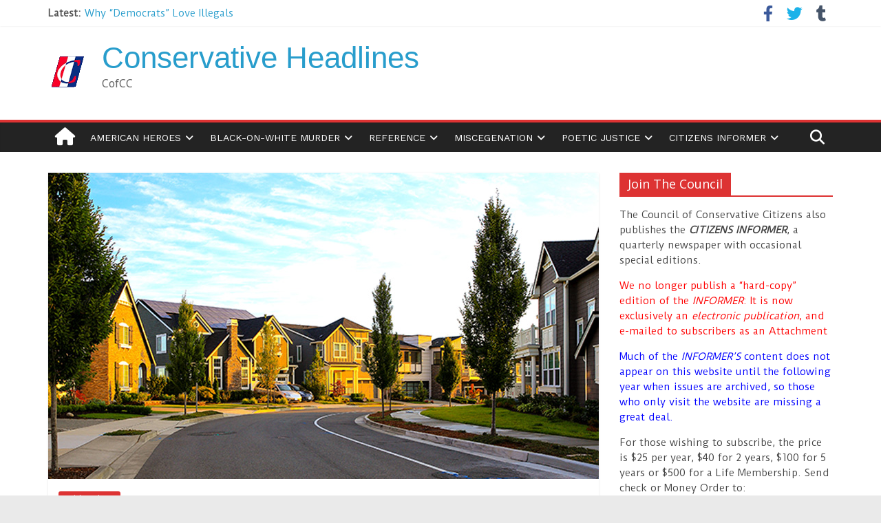

--- FILE ---
content_type: text/html; charset=UTF-8
request_url: https://conservative-headlines.org/joe-biden-attempting-to-abolish-suburbs-with-infrastructure-package/
body_size: 18743
content:
<!DOCTYPE html>
<html lang="en-US">
<head>
			<meta charset="UTF-8" />
		<meta name="viewport" content="width=device-width, initial-scale=1">
		<link rel="profile" href="http://gmpg.org/xfn/11" />
		<title>Joe Biden Attempting to ‘Abolish’ Suburbs With Infrastructure Package &#8211; Conservative Headlines</title>
<meta name='robots' content='max-image-preview:large' />
<link rel='dns-prefetch' href='//secure.gravatar.com' />
<link rel='dns-prefetch' href='//stats.wp.com' />
<link rel='dns-prefetch' href='//fonts.googleapis.com' />
<link rel='dns-prefetch' href='//use.fontawesome.com' />
<link rel='dns-prefetch' href='//v0.wordpress.com' />
<link rel='preconnect' href='//c0.wp.com' />
<link rel="alternate" type="application/rss+xml" title="Conservative Headlines &raquo; Feed" href="https://conservative-headlines.org/feed/" />
<link rel="alternate" type="application/rss+xml" title="Conservative Headlines &raquo; Comments Feed" href="https://conservative-headlines.org/comments/feed/" />
<link rel="alternate" type="application/rss+xml" title="Conservative Headlines &raquo; Joe Biden Attempting to ‘Abolish’ Suburbs With Infrastructure Package Comments Feed" href="https://conservative-headlines.org/joe-biden-attempting-to-abolish-suburbs-with-infrastructure-package/feed/" />
<link rel="alternate" title="oEmbed (JSON)" type="application/json+oembed" href="https://conservative-headlines.org/wp-json/oembed/1.0/embed?url=https%3A%2F%2Fconservative-headlines.org%2Fjoe-biden-attempting-to-abolish-suburbs-with-infrastructure-package%2F" />
<link rel="alternate" title="oEmbed (XML)" type="text/xml+oembed" href="https://conservative-headlines.org/wp-json/oembed/1.0/embed?url=https%3A%2F%2Fconservative-headlines.org%2Fjoe-biden-attempting-to-abolish-suburbs-with-infrastructure-package%2F&#038;format=xml" />
<style id='wp-img-auto-sizes-contain-inline-css' type='text/css'>
img:is([sizes=auto i],[sizes^="auto," i]){contain-intrinsic-size:3000px 1500px}
/*# sourceURL=wp-img-auto-sizes-contain-inline-css */
</style>
<link rel='stylesheet' id='jetpack_related-posts-css' href='https://c0.wp.com/p/jetpack/15.4/modules/related-posts/related-posts.css' type='text/css' media='all' />
<style id='wp-emoji-styles-inline-css' type='text/css'>

	img.wp-smiley, img.emoji {
		display: inline !important;
		border: none !important;
		box-shadow: none !important;
		height: 1em !important;
		width: 1em !important;
		margin: 0 0.07em !important;
		vertical-align: -0.1em !important;
		background: none !important;
		padding: 0 !important;
	}
/*# sourceURL=wp-emoji-styles-inline-css */
</style>
<link rel='stylesheet' id='wp-block-library-css' href='https://c0.wp.com/c/6.9/wp-includes/css/dist/block-library/style.min.css' type='text/css' media='all' />
<style id='global-styles-inline-css' type='text/css'>
:root{--wp--preset--aspect-ratio--square: 1;--wp--preset--aspect-ratio--4-3: 4/3;--wp--preset--aspect-ratio--3-4: 3/4;--wp--preset--aspect-ratio--3-2: 3/2;--wp--preset--aspect-ratio--2-3: 2/3;--wp--preset--aspect-ratio--16-9: 16/9;--wp--preset--aspect-ratio--9-16: 9/16;--wp--preset--color--black: #000000;--wp--preset--color--cyan-bluish-gray: #abb8c3;--wp--preset--color--white: #ffffff;--wp--preset--color--pale-pink: #f78da7;--wp--preset--color--vivid-red: #cf2e2e;--wp--preset--color--luminous-vivid-orange: #ff6900;--wp--preset--color--luminous-vivid-amber: #fcb900;--wp--preset--color--light-green-cyan: #7bdcb5;--wp--preset--color--vivid-green-cyan: #00d084;--wp--preset--color--pale-cyan-blue: #8ed1fc;--wp--preset--color--vivid-cyan-blue: #0693e3;--wp--preset--color--vivid-purple: #9b51e0;--wp--preset--gradient--vivid-cyan-blue-to-vivid-purple: linear-gradient(135deg,rgb(6,147,227) 0%,rgb(155,81,224) 100%);--wp--preset--gradient--light-green-cyan-to-vivid-green-cyan: linear-gradient(135deg,rgb(122,220,180) 0%,rgb(0,208,130) 100%);--wp--preset--gradient--luminous-vivid-amber-to-luminous-vivid-orange: linear-gradient(135deg,rgb(252,185,0) 0%,rgb(255,105,0) 100%);--wp--preset--gradient--luminous-vivid-orange-to-vivid-red: linear-gradient(135deg,rgb(255,105,0) 0%,rgb(207,46,46) 100%);--wp--preset--gradient--very-light-gray-to-cyan-bluish-gray: linear-gradient(135deg,rgb(238,238,238) 0%,rgb(169,184,195) 100%);--wp--preset--gradient--cool-to-warm-spectrum: linear-gradient(135deg,rgb(74,234,220) 0%,rgb(151,120,209) 20%,rgb(207,42,186) 40%,rgb(238,44,130) 60%,rgb(251,105,98) 80%,rgb(254,248,76) 100%);--wp--preset--gradient--blush-light-purple: linear-gradient(135deg,rgb(255,206,236) 0%,rgb(152,150,240) 100%);--wp--preset--gradient--blush-bordeaux: linear-gradient(135deg,rgb(254,205,165) 0%,rgb(254,45,45) 50%,rgb(107,0,62) 100%);--wp--preset--gradient--luminous-dusk: linear-gradient(135deg,rgb(255,203,112) 0%,rgb(199,81,192) 50%,rgb(65,88,208) 100%);--wp--preset--gradient--pale-ocean: linear-gradient(135deg,rgb(255,245,203) 0%,rgb(182,227,212) 50%,rgb(51,167,181) 100%);--wp--preset--gradient--electric-grass: linear-gradient(135deg,rgb(202,248,128) 0%,rgb(113,206,126) 100%);--wp--preset--gradient--midnight: linear-gradient(135deg,rgb(2,3,129) 0%,rgb(40,116,252) 100%);--wp--preset--font-size--small: 13px;--wp--preset--font-size--medium: 20px;--wp--preset--font-size--large: 36px;--wp--preset--font-size--x-large: 42px;--wp--preset--spacing--20: 0.44rem;--wp--preset--spacing--30: 0.67rem;--wp--preset--spacing--40: 1rem;--wp--preset--spacing--50: 1.5rem;--wp--preset--spacing--60: 2.25rem;--wp--preset--spacing--70: 3.38rem;--wp--preset--spacing--80: 5.06rem;--wp--preset--shadow--natural: 6px 6px 9px rgba(0, 0, 0, 0.2);--wp--preset--shadow--deep: 12px 12px 50px rgba(0, 0, 0, 0.4);--wp--preset--shadow--sharp: 6px 6px 0px rgba(0, 0, 0, 0.2);--wp--preset--shadow--outlined: 6px 6px 0px -3px rgb(255, 255, 255), 6px 6px rgb(0, 0, 0);--wp--preset--shadow--crisp: 6px 6px 0px rgb(0, 0, 0);}:where(.is-layout-flex){gap: 0.5em;}:where(.is-layout-grid){gap: 0.5em;}body .is-layout-flex{display: flex;}.is-layout-flex{flex-wrap: wrap;align-items: center;}.is-layout-flex > :is(*, div){margin: 0;}body .is-layout-grid{display: grid;}.is-layout-grid > :is(*, div){margin: 0;}:where(.wp-block-columns.is-layout-flex){gap: 2em;}:where(.wp-block-columns.is-layout-grid){gap: 2em;}:where(.wp-block-post-template.is-layout-flex){gap: 1.25em;}:where(.wp-block-post-template.is-layout-grid){gap: 1.25em;}.has-black-color{color: var(--wp--preset--color--black) !important;}.has-cyan-bluish-gray-color{color: var(--wp--preset--color--cyan-bluish-gray) !important;}.has-white-color{color: var(--wp--preset--color--white) !important;}.has-pale-pink-color{color: var(--wp--preset--color--pale-pink) !important;}.has-vivid-red-color{color: var(--wp--preset--color--vivid-red) !important;}.has-luminous-vivid-orange-color{color: var(--wp--preset--color--luminous-vivid-orange) !important;}.has-luminous-vivid-amber-color{color: var(--wp--preset--color--luminous-vivid-amber) !important;}.has-light-green-cyan-color{color: var(--wp--preset--color--light-green-cyan) !important;}.has-vivid-green-cyan-color{color: var(--wp--preset--color--vivid-green-cyan) !important;}.has-pale-cyan-blue-color{color: var(--wp--preset--color--pale-cyan-blue) !important;}.has-vivid-cyan-blue-color{color: var(--wp--preset--color--vivid-cyan-blue) !important;}.has-vivid-purple-color{color: var(--wp--preset--color--vivid-purple) !important;}.has-black-background-color{background-color: var(--wp--preset--color--black) !important;}.has-cyan-bluish-gray-background-color{background-color: var(--wp--preset--color--cyan-bluish-gray) !important;}.has-white-background-color{background-color: var(--wp--preset--color--white) !important;}.has-pale-pink-background-color{background-color: var(--wp--preset--color--pale-pink) !important;}.has-vivid-red-background-color{background-color: var(--wp--preset--color--vivid-red) !important;}.has-luminous-vivid-orange-background-color{background-color: var(--wp--preset--color--luminous-vivid-orange) !important;}.has-luminous-vivid-amber-background-color{background-color: var(--wp--preset--color--luminous-vivid-amber) !important;}.has-light-green-cyan-background-color{background-color: var(--wp--preset--color--light-green-cyan) !important;}.has-vivid-green-cyan-background-color{background-color: var(--wp--preset--color--vivid-green-cyan) !important;}.has-pale-cyan-blue-background-color{background-color: var(--wp--preset--color--pale-cyan-blue) !important;}.has-vivid-cyan-blue-background-color{background-color: var(--wp--preset--color--vivid-cyan-blue) !important;}.has-vivid-purple-background-color{background-color: var(--wp--preset--color--vivid-purple) !important;}.has-black-border-color{border-color: var(--wp--preset--color--black) !important;}.has-cyan-bluish-gray-border-color{border-color: var(--wp--preset--color--cyan-bluish-gray) !important;}.has-white-border-color{border-color: var(--wp--preset--color--white) !important;}.has-pale-pink-border-color{border-color: var(--wp--preset--color--pale-pink) !important;}.has-vivid-red-border-color{border-color: var(--wp--preset--color--vivid-red) !important;}.has-luminous-vivid-orange-border-color{border-color: var(--wp--preset--color--luminous-vivid-orange) !important;}.has-luminous-vivid-amber-border-color{border-color: var(--wp--preset--color--luminous-vivid-amber) !important;}.has-light-green-cyan-border-color{border-color: var(--wp--preset--color--light-green-cyan) !important;}.has-vivid-green-cyan-border-color{border-color: var(--wp--preset--color--vivid-green-cyan) !important;}.has-pale-cyan-blue-border-color{border-color: var(--wp--preset--color--pale-cyan-blue) !important;}.has-vivid-cyan-blue-border-color{border-color: var(--wp--preset--color--vivid-cyan-blue) !important;}.has-vivid-purple-border-color{border-color: var(--wp--preset--color--vivid-purple) !important;}.has-vivid-cyan-blue-to-vivid-purple-gradient-background{background: var(--wp--preset--gradient--vivid-cyan-blue-to-vivid-purple) !important;}.has-light-green-cyan-to-vivid-green-cyan-gradient-background{background: var(--wp--preset--gradient--light-green-cyan-to-vivid-green-cyan) !important;}.has-luminous-vivid-amber-to-luminous-vivid-orange-gradient-background{background: var(--wp--preset--gradient--luminous-vivid-amber-to-luminous-vivid-orange) !important;}.has-luminous-vivid-orange-to-vivid-red-gradient-background{background: var(--wp--preset--gradient--luminous-vivid-orange-to-vivid-red) !important;}.has-very-light-gray-to-cyan-bluish-gray-gradient-background{background: var(--wp--preset--gradient--very-light-gray-to-cyan-bluish-gray) !important;}.has-cool-to-warm-spectrum-gradient-background{background: var(--wp--preset--gradient--cool-to-warm-spectrum) !important;}.has-blush-light-purple-gradient-background{background: var(--wp--preset--gradient--blush-light-purple) !important;}.has-blush-bordeaux-gradient-background{background: var(--wp--preset--gradient--blush-bordeaux) !important;}.has-luminous-dusk-gradient-background{background: var(--wp--preset--gradient--luminous-dusk) !important;}.has-pale-ocean-gradient-background{background: var(--wp--preset--gradient--pale-ocean) !important;}.has-electric-grass-gradient-background{background: var(--wp--preset--gradient--electric-grass) !important;}.has-midnight-gradient-background{background: var(--wp--preset--gradient--midnight) !important;}.has-small-font-size{font-size: var(--wp--preset--font-size--small) !important;}.has-medium-font-size{font-size: var(--wp--preset--font-size--medium) !important;}.has-large-font-size{font-size: var(--wp--preset--font-size--large) !important;}.has-x-large-font-size{font-size: var(--wp--preset--font-size--x-large) !important;}
/*# sourceURL=global-styles-inline-css */
</style>

<style id='classic-theme-styles-inline-css' type='text/css'>
/*! This file is auto-generated */
.wp-block-button__link{color:#fff;background-color:#32373c;border-radius:9999px;box-shadow:none;text-decoration:none;padding:calc(.667em + 2px) calc(1.333em + 2px);font-size:1.125em}.wp-block-file__button{background:#32373c;color:#fff;text-decoration:none}
/*# sourceURL=/wp-includes/css/classic-themes.min.css */
</style>
<style id='font-awesome-svg-styles-default-inline-css' type='text/css'>
.svg-inline--fa {
  display: inline-block;
  height: 1em;
  overflow: visible;
  vertical-align: -.125em;
}
/*# sourceURL=font-awesome-svg-styles-default-inline-css */
</style>
<link rel='stylesheet' id='font-awesome-svg-styles-css' href='https://conservative-headlines.org/wp-content/uploads/font-awesome/v6.2.0/css/svg-with-js.css' type='text/css' media='all' />
<style id='font-awesome-svg-styles-inline-css' type='text/css'>
   .wp-block-font-awesome-icon svg::before,
   .wp-rich-text-font-awesome-icon svg::before {content: unset;}
/*# sourceURL=font-awesome-svg-styles-inline-css */
</style>
<link rel='stylesheet' id='contact-form-7-css' href='https://conservative-headlines.org/wp-content/plugins/contact-form-7/includes/css/styles.css?ver=6.1.4' type='text/css' media='all' />
<link rel='stylesheet' id='ditty-news-ticker-font-css' href='https://conservative-headlines.org/wp-content/plugins/ditty-news-ticker/legacy/inc/static/libs/fontastic/styles.css?ver=3.1.63' type='text/css' media='all' />
<link rel='stylesheet' id='ditty-news-ticker-css' href='https://conservative-headlines.org/wp-content/plugins/ditty-news-ticker/legacy/inc/static/css/style.css?ver=3.1.63' type='text/css' media='all' />
<link rel='stylesheet' id='ditty-displays-css' href='https://conservative-headlines.org/wp-content/plugins/ditty-news-ticker/assets/build/dittyDisplays.css?ver=3.1.63' type='text/css' media='all' />
<link rel='stylesheet' id='ditty-fontawesome-css' href='https://conservative-headlines.org/wp-content/plugins/ditty-news-ticker/includes/libs/fontawesome-6.4.0/css/all.css?ver=6.4.0' type='text/css' media='' />
<link rel='stylesheet' id='vslm-styles-css' href='https://conservative-headlines.org/wp-content/plugins/very-simple-link-manager/css/vslm-style.min.css?ver=6.9' type='text/css' media='all' />
<link rel='stylesheet' id='colormag_style-css' href='https://conservative-headlines.org/wp-content/themes/colormag-pro/style.css?ver=3.3.1' type='text/css' media='all' />
<style id='colormag_style-inline-css' type='text/css'>
.colormag-button, blockquote, button, input[type=reset], input[type=button], input[type=submit], .home-icon.front_page_on, .main-navigation a:hover, .main-navigation ul li ul li a:hover, .main-navigation ul li ul li:hover>a, .main-navigation ul li.current-menu-ancestor>a, .main-navigation ul li.current-menu-item ul li a:hover, .main-navigation ul li.current-menu-item>a, .main-navigation ul li.current_page_ancestor>a, .main-navigation ul li.current_page_item>a, .main-navigation ul li:hover>a, .main-small-navigation li a:hover, .site-header .menu-toggle:hover, #masthead.colormag-header-classic .main-navigation ul ul.sub-menu li:hover > a, #masthead.colormag-header-classic .main-navigation ul ul.sub-menu li.current-menu-ancestor > a, #masthead.colormag-header-classic .main-navigation ul ul.sub-menu li.current-menu-item > a, #masthead.colormag-header-clean #site-navigation .menu-toggle:hover, #masthead.colormag-header-clean #site-navigation.main-small-navigation .menu-toggle, #masthead.colormag-header-classic #site-navigation.main-small-navigation .menu-toggle, #masthead .main-small-navigation li:hover > a, #masthead .main-small-navigation li.current-page-ancestor > a, #masthead .main-small-navigation li.current-menu-ancestor > a, #masthead .main-small-navigation li.current-page-item > a, #masthead .main-small-navigation li.current-menu-item > a, #masthead.colormag-header-classic #site-navigation .menu-toggle:hover, .main-navigation ul li.focus > a, #masthead.colormag-header-classic .main-navigation ul ul.sub-menu li.focus > a, .main-small-navigation .current-menu-item>a, .main-small-navigation .current_page_item>a, #masthead.colormag-header-clean .main-small-navigation li:hover > a, #masthead.colormag-header-clean .main-small-navigation li.current-page-ancestor > a, #masthead.colormag-header-clean .main-small-navigation li.current-menu-ancestor > a, #masthead.colormag-header-clean .main-small-navigation li.current-page-item > a, #masthead.colormag-header-clean .main-small-navigation li.current-menu-item > a, #main .breaking-news-latest, .fa.search-top:hover, .widget_featured_posts .article-content .above-entry-meta .cat-links a, .widget_call_to_action .btn--primary, .colormag-footer--classic .footer-widgets-area .widget-title span::before, .colormag-footer--classic-bordered .footer-widgets-area .widget-title span::before, .widget_featured_posts .widget-title span, .widget_featured_slider .slide-content .above-entry-meta .cat-links a, .widget_highlighted_posts .article-content .above-entry-meta .cat-links a, .category-slide-next, .category-slide-prev, .slide-next, .slide-prev, .tabbed-widget ul li, #content .wp-pagenavi .current,#content .wp-pagenavi a:hover, #secondary .widget-title span,#content .post .article-content .above-entry-meta .cat-links a, .page-header .page-title span, .entry-meta .post-format i, .format-link, .more-link, .infinite-scroll .tg-infinite-scroll, .no-more-post-text, .pagination span, .comments-area .comment-author-link span, .footer-widgets-area .widget-title span, .advertisement_above_footer .widget-title span, .sub-toggle, .error, #primary .widget-title span, .related-posts-wrapper.style-three .article-content .entry-title a:hover:before, .widget_slider_area .widget-title span, .widget_beside_slider .widget-title span, .top-full-width-sidebar .widget-title span, .wp-block-quote, .wp-block-quote.is-style-large, .wp-block-quote.has-text-align-right, .page-numbers .current{background-color:#dd3333;}a, #masthead .main-small-navigation li:hover > .sub-toggle i, #masthead .main-small-navigation li.current-page-ancestor > .sub-toggle i, #masthead .main-small-navigation li.current-menu-ancestor > .sub-toggle i, #masthead .main-small-navigation li.current-page-item > .sub-toggle i, #masthead .main-small-navigation li.current-menu-item > .sub-toggle i, #masthead.colormag-header-classic #site-navigation .fa.search-top:hover, #masthead.colormag-header-classic #site-navigation.main-small-navigation .random-post a:hover .fa-random, #masthead.colormag-header-classic #site-navigation.main-navigation .random-post a:hover .fa-random, #masthead.colormag-header-classic .breaking-news .newsticker a:hover, .dark-skin #masthead.colormag-header-classic #site-navigation.main-navigation .home-icon:hover .fa, #masthead.colormag-header-classic .main-navigation .home-icon a:hover .fa, .byline a:hover, .comments a:hover, .edit-link a:hover, .posted-on a:hover, .social-links:not(.search-random-icons-container .social-links) i.fa:hover, .tag-links a:hover, #masthead.colormag-header-clean .social-links li:hover i.fa, #masthead.colormag-header-classic .social-links li:hover i.fa, #masthead.colormag-header-clean .breaking-news .newsticker a:hover, .widget_featured_posts .article-content .entry-title a:hover, .widget_featured_slider .slide-content .below-entry-meta .byline a:hover, .widget_featured_slider .slide-content .below-entry-meta .comments a:hover, .widget_featured_slider .slide-content .below-entry-meta .posted-on a:hover, .widget_featured_slider .slide-content .entry-title a:hover, .widget_block_picture_news.widget_featured_posts .article-content .entry-title a:hover, .widget_highlighted_posts .article-content .below-entry-meta .byline a:hover, .widget_highlighted_posts .article-content .below-entry-meta .comments a:hover, .widget_highlighted_posts .article-content .below-entry-meta .posted-on a:hover, .widget_highlighted_posts .article-content .entry-title a:hover, i.fa-arrow-up, i.fa-arrow-down, #site-title a, #content .post .article-content .entry-title a:hover, .entry-meta .byline i, .entry-meta .cat-links i, .entry-meta a, .post .entry-title a:hover, .search .entry-title a:hover, .entry-meta .comments-link a:hover, .entry-meta .edit-link a:hover, .entry-meta .posted-on a:hover, .entry-meta .tag-links a:hover, .single #content .tags a:hover, .count, .next a:hover, .previous a:hover, .related-posts-main-title .fa, .single-related-posts .article-content .entry-title a:hover, .pagination a span:hover, #content .comments-area a.comment-edit-link:hover, #content .comments-area a.comment-permalink:hover, #content .comments-area article header cite a:hover, .comments-area .comment-author-link a:hover, .comment .comment-reply-link:hover, .nav-next a, .nav-previous a, #colophon .footer-menu ul li a:hover, .footer-widgets-area a:hover, a#scroll-up i, .main-small-navigation li.current-menu-item > .sub-toggle i, .num-404, .related-posts-wrapper-flyout .entry-title a:hover, .human-diff-time .human-diff-time-display:hover{color:#dd3333;}#site-navigation{border-top-color:#dd3333;}#masthead.colormag-header-classic .main-navigation ul ul.sub-menu li:hover, #masthead.colormag-header-classic .main-navigation ul ul.sub-menu li.current-menu-ancestor, #masthead.colormag-header-classic .main-navigation ul ul.sub-menu li.current-menu-item, #masthead.colormag-header-classic #site-navigation .menu-toggle:hover, #masthead.colormag-header-classic #site-navigation.main-small-navigation .menu-toggle, #masthead.colormag-header-classic .main-navigation ul > li:hover > a, #masthead.colormag-header-classic .main-navigation ul > li.current-menu-item > a, #masthead.colormag-header-classic .main-navigation ul > li.current-menu-ancestor > a, #masthead.colormag-header-classic .main-navigation ul li.focus > a, .pagination a span:hover{border-color:#dd3333;}.widget_featured_posts .widget-title, #secondary .widget-title, #tertiary .widget-title, .page-header .page-title, .footer-widgets-area .widget-title, .advertisement_above_footer .widget-title, #primary .widget-title, .widget_slider_area .widget-title, .widget_beside_slider .widget-title, .top-full-width-sidebar .widget-title{border-bottom-color:#dd3333;}#site-title a{font-family:-apple-system, BlinkMacSystemFont, "Segoe UI", Roboto, Oxygen-Sans, Ubuntu, Cantarell, "Helvetica Neue", Helvetica, Arial, sans-serif;font-size:44px;}#site-description{font-family:Droid Sans;}.main-navigation ul li a{font-family:Work Sans;font-weight:400;}body, button, input, select, textarea, blockquote p, .entry-meta, .more-link, dl, .previous a, .next a, .nav-previous a, .nav-next a, #respond h3#reply-title #cancel-comment-reply-link, #respond form input[type="text"], #respond form textarea, #secondary .widget, .error-404 .widget{font-family:Duru Sans;}
/*# sourceURL=colormag_style-inline-css */
</style>
<link rel='stylesheet' id='colormag-featured-image-popup-css-css' href='https://conservative-headlines.org/wp-content/themes/colormag-pro/js/magnific-popup/magnific-popup.min.css?ver=3.3.1' type='text/css' media='all' />
<link rel='stylesheet' id='colormag-fontawesome-css' href='https://conservative-headlines.org/wp-content/themes/colormag-pro/fontawesome/css/font-awesome.min.css?ver=3.3.1' type='text/css' media='all' />
<link rel='stylesheet' id='colormag_googlefonts-css' href='//fonts.googleapis.com/css?family=Droid+Sans%7CWork+Sans%3A400%7COpen+Sans%3Aregular%7CDuru+Sans%3Aregular&#038;subset=latin&#038;1&#038;display=swap&#038;ver=3.3.1' type='text/css' media='all' />
<link rel='stylesheet' id='font-awesome-official-css' href='https://use.fontawesome.com/releases/v6.2.0/css/all.css' type='text/css' media='all' integrity="sha384-SOnAn/m2fVJCwnbEYgD4xzrPtvsXdElhOVvR8ND1YjB5nhGNwwf7nBQlhfAwHAZC" crossorigin="anonymous" />
<link rel='stylesheet' id='fancybox-css' href='https://conservative-headlines.org/wp-content/plugins/easy-fancybox/fancybox/1.5.4/jquery.fancybox.min.css?ver=6.9' type='text/css' media='screen' />
<link rel='stylesheet' id='ditty-rss-ticker-css' href='https://conservative-headlines.org/wp-content/plugins/ditty-rss-ticker/assets/css/style.css?ver=2.1.10' type='text/css' media='all' />
<link rel='stylesheet' id='font-awesome-official-v4shim-css' href='https://use.fontawesome.com/releases/v6.2.0/css/v4-shims.css' type='text/css' media='all' integrity="sha384-MAgG0MNwzSXBbmOw4KK9yjMrRaUNSCk3WoZPkzVC1rmhXzerY4gqk/BLNYtdOFCO" crossorigin="anonymous" />
<script type="text/javascript" id="jetpack_related-posts-js-extra">
/* <![CDATA[ */
var related_posts_js_options = {"post_heading":"h4"};
//# sourceURL=jetpack_related-posts-js-extra
/* ]]> */
</script>
<script type="text/javascript" src="https://c0.wp.com/p/jetpack/15.4/_inc/build/related-posts/related-posts.min.js" id="jetpack_related-posts-js"></script>
<script type="text/javascript" src="https://c0.wp.com/c/6.9/wp-includes/js/jquery/jquery.min.js" id="jquery-core-js"></script>
<script type="text/javascript" src="https://c0.wp.com/c/6.9/wp-includes/js/jquery/jquery-migrate.min.js" id="jquery-migrate-js"></script>
<script type="text/javascript" src="https://conservative-headlines.org/wp-content/plugins/wp-hide-post/public/js/wp-hide-post-public.js?ver=2.0.10" id="wp-hide-post-js"></script>
<link rel="https://api.w.org/" href="https://conservative-headlines.org/wp-json/" /><link rel="alternate" title="JSON" type="application/json" href="https://conservative-headlines.org/wp-json/wp/v2/posts/68758" /><link rel="EditURI" type="application/rsd+xml" title="RSD" href="https://conservative-headlines.org/xmlrpc.php?rsd" />
<meta name="generator" content="WordPress 6.9" />
<link rel="canonical" href="https://conservative-headlines.org/joe-biden-attempting-to-abolish-suburbs-with-infrastructure-package/" />
<link rel='shortlink' href='https://wp.me/pcju7R-hT0' />
<style type="text/css">
.feedzy-rss-link-icon:after {
	content: url("https://conservative-headlines.org/wp-content/plugins/feedzy-rss-feeds/img/external-link.png");
	margin-left: 3px;
}
</style>
			<style>img#wpstats{display:none}</style>
		<link rel="pingback" href="https://conservative-headlines.org/xmlrpc.php">
<!-- Jetpack Open Graph Tags -->
<meta property="og:type" content="article" />
<meta property="og:title" content="Joe Biden Attempting to ‘Abolish’ Suburbs With Infrastructure Package" />
<meta property="og:url" content="https://conservative-headlines.org/joe-biden-attempting-to-abolish-suburbs-with-infrastructure-package/" />
<meta property="og:description" content="President Joe Biden is attempting to “destroy” American suburbs with the reconciliation infrastructure package, proving former President Donald Trump’s prediction correct. Trump said during a 2020 …" />
<meta property="article:published_time" content="2021-07-01T04:03:00+00:00" />
<meta property="article:modified_time" content="2022-01-29T21:52:46+00:00" />
<meta property="og:site_name" content="Conservative Headlines" />
<meta property="og:image" content="https://conservative-headlines.org/wp-content/uploads/2021/07/Suburbia.jpg" />
<meta property="og:image:width" content="800" />
<meta property="og:image:height" content="445" />
<meta property="og:image:alt" content="Suburbia" />
<meta property="og:locale" content="en_US" />
<meta name="twitter:site" content="@https://twitter.com/occdissent/" />
<meta name="twitter:text:title" content="Joe Biden Attempting to ‘Abolish’ Suburbs With Infrastructure Package" />
<meta name="twitter:image" content="https://conservative-headlines.org/wp-content/uploads/2021/07/Suburbia.jpg?w=640" />
<meta name="twitter:image:alt" content="Suburbia" />
<meta name="twitter:card" content="summary_large_image" />

<!-- End Jetpack Open Graph Tags -->
<link rel="icon" href="https://conservative-headlines.org/wp-content/uploads/2016/12/CofCC-1.png" sizes="32x32" />
<link rel="icon" href="https://conservative-headlines.org/wp-content/uploads/2016/12/CofCC-1.png" sizes="192x192" />
<link rel="apple-touch-icon" href="https://conservative-headlines.org/wp-content/uploads/2016/12/CofCC-1.png" />
<meta name="msapplication-TileImage" content="https://conservative-headlines.org/wp-content/uploads/2016/12/CofCC-1.png" />
</head>

<body class="wp-singular post-template-default single single-post postid-68758 single-format-standard wp-custom-logo wp-embed-responsive wp-theme-colormag-pro  wide">

		<div id="page" class="hfeed site">
				<a class="skip-link screen-reader-text" href="#main">Skip to content</a>
				<header id="masthead" class="site-header clearfix ">
				<div id="header-text-nav-container" class="clearfix">
		
				<div class="news-bar">
					<div class="inner-wrap clearfix ">
						<div class="tg-new-bar__one clearfix">
							
		<div class="breaking-news">
			<strong class="breaking-news-latest">
				Latest:			</strong>

			<ul class="newsticker">
									<li>
						<a href="https://conservative-headlines.org/why-democrats-love-illegals/" title="Why &#8220;Democrats&#8221; Love Illegals">
							Why &#8220;Democrats&#8221; Love Illegals						</a>
					</li>
									<li>
						<a href="https://conservative-headlines.org/hypocrisy-double-standards-2/" title="Hypocrisy: A Fashionable Vice">
							Hypocrisy: A Fashionable Vice						</a>
					</li>
									<li>
						<a href="https://conservative-headlines.org/restoring-venezuelas-economy/" title="Restoring Venezuela&#8217;s Economy">
							Restoring Venezuela&#8217;s Economy						</a>
					</li>
									<li>
						<a href="https://conservative-headlines.org/film-commentary-the-sound-of-music/" title="Film Commentary: The Sound of Music">
							Film Commentary: The Sound of Music						</a>
					</li>
									<li>
						<a href="https://conservative-headlines.org/the-great-divide/" title="The Great Divide">
							The Great Divide						</a>
					</li>
							</ul>
		</div>

								</div>

						<div class="tg-new-bar__two clearfix">
							
		<div class="social-links clearfix">
			<ul>
				<li><a href="https://www.facebook.com/pg/A3rdPosition/posts/?ref=page_internal" target="_blank"><i class="fa fa-facebook"></i></a></li><li><a href="https://x.com/AMERICA69084334" target="_blank"><i class="fa fa-twitter"></i></a></li><li><a href="http://americanfreedomparty.tumblr.com/" ><i class="fa fa-tumblr"></i></a></li>			</ul>
		</div><!-- .social-links -->
								</div>
					</div>
				</div>

				
		<div class="inner-wrap">
			<div id="header-text-nav-wrap" class="clearfix">

				<div id="header-left-section">
											<div id="header-logo-image">
							<a href="https://conservative-headlines.org/" class="custom-logo-link" rel="home"><img width="58" height="58" src="https://conservative-headlines.org/wp-content/uploads/2016/12/CofCC-1.png" class="custom-logo" alt="Conservative Headlines" decoding="async" srcset="" /></a>						</div><!-- #header-logo-image -->
						
					<div id="header-text" class="">
													<h3 id="site-title">
								<a href="https://conservative-headlines.org/" title="Conservative Headlines" rel="home">Conservative Headlines</a>
							</h3>
						
													<p id="site-description">
								CofCC							</p><!-- #site-description -->
											</div><!-- #header-text -->
				</div><!-- #header-left-section -->

				<div id="header-right-section">
									</div><!-- #header-right-section -->

			</div><!-- #header-text-nav-wrap -->
		</div><!-- .inner-wrap -->

		
			<nav id="site-navigation"
				 class="main-navigation clearfix">
				<div class="inner-wrap clearfix">
					
						<div class="home-icon">
							<a href="https://conservative-headlines.org/"
							   title="Conservative Headlines"
							>
								<i class="fa fa-home"></i>
							</a>
						</div>
					
											<div class="search-random-icons-container">
															<div class="top-search-wrap">
									<i class="fa fa-search search-top"></i>
									<div class="search-form-top">
										
<form action="https://conservative-headlines.org/" class="search-form searchform clearfix" method="get" role="search">

	<div class="search-wrap">
		<input type="search"
		       class="s field"
		       name="s"
		       value=""
		       placeholder="Search"
		/>

		<button class="search-icon" type="submit"></button>
	</div>

</form><!-- .searchform -->
									</div>
								</div>
													</div>
					
					<p class="menu-toggle"></p>
					<div class="menu-primary-container"><ul id="menu-main" class="menu"><li id="menu-item-68868" class="menu-item menu-item-type-taxonomy menu-item-object-category menu-item-has-children menu-item-68868"><a href="https://conservative-headlines.org/category/american-heroes/">American Heroes</a>
<ul class="sub-menu">
	<li id="menu-item-68874" class="menu-item menu-item-type-post_type menu-item-object-post menu-item-68874"><a href="https://conservative-headlines.org/honoring-the-heroes-of-the-alamo/">Honoring The Heroes Of The Alamo</a></li>
	<li id="menu-item-68883" class="menu-item menu-item-type-post_type menu-item-object-post menu-item-68883"><a href="https://conservative-headlines.org/hoods-texas-brigades/">Hood’s Texas Brigade</a></li>
	<li id="menu-item-68891" class="menu-item menu-item-type-post_type menu-item-object-post menu-item-68891"><a href="https://conservative-headlines.org/lest-we-forget-the-doolittle-raid/">Lest We Forget: The Doolittle Raid</a></li>
	<li id="menu-item-68901" class="menu-item menu-item-type-post_type menu-item-object-post menu-item-68901"><a href="https://conservative-headlines.org/bastogne-the-battle-of-the-bulge-2/">Bastogne &#038; The Battle Of The Bulge</a></li>
	<li id="menu-item-68910" class="menu-item menu-item-type-post_type menu-item-object-post menu-item-68910"><a href="https://conservative-headlines.org/chuck-yeager-obituary/">Chuck Yeager Obituary</a></li>
	<li id="menu-item-68936" class="menu-item menu-item-type-post_type menu-item-object-post menu-item-68936"><a href="https://conservative-headlines.org/obituary-semper-fi-chuck-pitman/">Obituary: Semper Fi, Chuck Pitman</a></li>
</ul>
</li>
<li id="menu-item-68485" class="menu-item menu-item-type-post_type menu-item-object-page menu-item-has-children menu-item-68485"><a href="https://conservative-headlines.org/black-on-white-murder/">Black-on-White Murder</a>
<ul class="sub-menu">
	<li id="menu-item-70811" class="menu-item menu-item-type-post_type menu-item-object-post menu-item-70811"><a target="_blank" href="https://conservative-headlines.org/december-2022-black-murder-roundup-2/">December 2022: Black Murder Roundup</a></li>
	<li id="menu-item-70160" class="menu-item menu-item-type-post_type menu-item-object-post menu-item-70160"><a href="https://conservative-headlines.org/black-murder-roundup-september-of-2022/">September, 2022:  Black Murder Roundup,</a></li>
	<li id="menu-item-69804" class="menu-item menu-item-type-post_type menu-item-object-post menu-item-69804"><a href="https://conservative-headlines.org/mid-summer-2022-black-murder-roundup/">Mid-Summer, 2022 Black Murder Roundup</a></li>
	<li id="menu-item-69514" class="menu-item menu-item-type-post_type menu-item-object-post menu-item-69514"><a href="https://conservative-headlines.org/black-murder-roundup-january-of-2022/">January 2022: Black Murder Roundup</a></li>
	<li id="menu-item-69220" class="menu-item menu-item-type-post_type menu-item-object-post menu-item-69220"><a href="https://conservative-headlines.org/december-2021-black-crime-roundup/">December 2021 Black Crime Roundup</a></li>
	<li id="menu-item-69044" class="menu-item menu-item-type-post_type menu-item-object-post menu-item-69044"><a href="https://conservative-headlines.org/september-2021-black-crime-roundup/">September 2021 Black Crime Roundup</a></li>
	<li id="menu-item-68492" class="menu-item menu-item-type-post_type menu-item-object-post menu-item-68492"><a href="https://conservative-headlines.org/midsummer-black-crime-roundup/">Midsummer Black Crime Roundup</a></li>
	<li id="menu-item-68491" class="menu-item menu-item-type-post_type menu-item-object-post menu-item-68491"><a href="https://conservative-headlines.org/june-2021-black-crime-rate/">June 2021 Black Crime Roundup</a></li>
</ul>
</li>
<li id="menu-item-68493" class="menu-item menu-item-type-taxonomy menu-item-object-category menu-item-has-children menu-item-68493"><a href="https://conservative-headlines.org/category/reference/">Reference</a>
<ul class="sub-menu">
	<li id="menu-item-69676" class="menu-item menu-item-type-post_type menu-item-object-post menu-item-69676"><a href="https://conservative-headlines.org/politically-incorrect-dictionary-3/">Politically-Incorrect Dictionary</a></li>
	<li id="menu-item-68497" class="menu-item menu-item-type-post_type menu-item-object-page menu-item-68497"><a href="https://conservative-headlines.org/jews-who-spied-for-the-ussr/">Jewish Spies for the USSR</a></li>
	<li id="menu-item-68496" class="menu-item menu-item-type-post_type menu-item-object-page menu-item-68496"><a href="https://conservative-headlines.org/black-serial-killers/">Black Serial Killers</a></li>
	<li id="menu-item-68494" class="menu-item menu-item-type-post_type menu-item-object-page menu-item-68494"><a href="https://conservative-headlines.org/black-pseudo-history/">Black Pseudo-History</a></li>
	<li id="menu-item-68495" class="menu-item menu-item-type-post_type menu-item-object-post menu-item-68495"><a href="https://conservative-headlines.org/more-black-history-folderol/">More Black History Folderol</a></li>
</ul>
</li>
<li id="menu-item-68600" class="menu-item menu-item-type-taxonomy menu-item-object-category menu-item-has-children menu-item-68600"><a href="https://conservative-headlines.org/category/miscegenation/">Miscegenation</a>
<ul class="sub-menu">
	<li id="menu-item-68601" class="menu-item menu-item-type-post_type menu-item-object-post menu-item-68601"><a href="https://conservative-headlines.org/miscegenation-roundup/">Miscegenation Roundup</a></li>
	<li id="menu-item-68603" class="menu-item menu-item-type-post_type menu-item-object-post menu-item-has-children menu-item-68603"><a href="https://conservative-headlines.org/wages-of-miscegnation/">Wages of Miscegenation</a>
	<ul class="sub-menu">
		<li id="menu-item-69803" class="menu-item menu-item-type-post_type menu-item-object-post menu-item-69803"><a href="https://conservative-headlines.org/mid-summer-2022-black-murder-roundup/">Mid-Summer, 2022 Black Murder Roundup</a></li>
	</ul>
</li>
	<li id="menu-item-68610" class="menu-item menu-item-type-post_type menu-item-object-post menu-item-68610"><a href="https://conservative-headlines.org/suicide-by-feminism/">Suicide By Feminism</a></li>
</ul>
</li>
<li id="menu-item-68650" class="menu-item menu-item-type-taxonomy menu-item-object-category menu-item-has-children menu-item-68650"><a href="https://conservative-headlines.org/category/poetic-justice/">POETIC JUSTICE</a>
<ul class="sub-menu">
	<li id="menu-item-68660" class="menu-item menu-item-type-post_type menu-item-object-post menu-item-68660"><a href="https://conservative-headlines.org/poetic-justice-i/">Poetic Justice I</a></li>
	<li id="menu-item-68668" class="menu-item menu-item-type-post_type menu-item-object-post menu-item-68668"><a href="https://conservative-headlines.org/poetic-justice-ii/">Poetic Justice II</a></li>
	<li id="menu-item-68674" class="menu-item menu-item-type-post_type menu-item-object-post menu-item-68674"><a href="https://conservative-headlines.org/poetic-justice-iii/">Poetic Justice III</a></li>
	<li id="menu-item-68681" class="menu-item menu-item-type-post_type menu-item-object-post menu-item-68681"><a href="https://conservative-headlines.org/poetic-justice-iv/">Poetic Justice IV</a></li>
</ul>
</li>
<li id="menu-item-68583" class="menu-item menu-item-type-taxonomy menu-item-object-category menu-item-has-children menu-item-68583"><a href="https://conservative-headlines.org/category/citizens-informer/">Citizens Informer</a>
<ul class="sub-menu">
	<li id="menu-item-68744" class="menu-item menu-item-type-custom menu-item-object-custom menu-item-68744"><a href="https://conservative-headlines.org/wp-content/uploads/2021/06/FOR-SALE.pdf">Hard Copy Back Issues For Sale</a></li>
	<li id="menu-item-68506" class="menu-item menu-item-type-post_type menu-item-object-page menu-item-68506"><a target="_blank" href="https://conservative-headlines.org/citizens-informer/">Citizens Informer 2020</a></li>
	<li id="menu-item-68592" class="menu-item menu-item-type-post_type menu-item-object-page menu-item-68592"><a href="https://conservative-headlines.org/citizens-informer-2019/">Citizens Informer 2019</a></li>
</ul>
</li>
</ul></div>
				</div>
			</nav>

				</div><!-- #header-text-nav-container -->
				</header><!-- #masthead -->
				<div id="main" class="clearfix">
				<div class="inner-wrap clearfix">
		
	
	<div id="primary">
		<div id="content" class="clearfix ">

			
<article id="post-68758" class="post-68758 post type-post status-publish format-standard has-post-thumbnail hentry category-white-lives">
	
	
				<div class="featured-image">
									<a href="https://conservative-headlines.org/wp-content/uploads/2021/07/Suburbia.jpg" class="image-popup"><img width="800" height="445" src="https://conservative-headlines.org/wp-content/uploads/2021/07/Suburbia-800x445.jpg" class="attachment-colormag-featured-image size-colormag-featured-image wp-post-image" alt="Suburbia" decoding="async" fetchpriority="high" srcset="https://conservative-headlines.org/wp-content/uploads/2021/07/Suburbia.jpg 800w, https://conservative-headlines.org/wp-content/uploads/2021/07/Suburbia-300x167.jpg 300w, https://conservative-headlines.org/wp-content/uploads/2021/07/Suburbia-768x427.jpg 768w" sizes="(max-width: 800px) 100vw, 800px" /></a>
								</div>

			
	<div class="article-content clearfix">
		<div class="above-entry-meta"><span class="cat-links"><a href="https://conservative-headlines.org/category/white-lives/"  rel="category tag">White Lives</a>&nbsp;</span></div>
			<header class="entry-header">
				<h1 class="entry-title">
					Joe Biden Attempting to ‘Abolish’ Suburbs With Infrastructure Package				</h1>
			</header>

			<div class="below-entry-meta "><span class="posted-on"><a href="https://conservative-headlines.org/joe-biden-attempting-to-abolish-suburbs-with-infrastructure-package/" title="4:03 am" rel="bookmark"><i class="fa fa-calendar-o"></i> <time class="entry-date published" datetime="2021-07-01T04:03:00+00:00">July 1, 2021</time><time class="updated" datetime="2022-01-29T21:52:46+00:00">January 29, 2022</time></a></span><span class="post-views"><i class="fa fa-eye"></i><span class="total-views">4182 Views</span></span>
			<span class="comments">
				<a href="https://conservative-headlines.org/joe-biden-attempting-to-abolish-suburbs-with-infrastructure-package/#respond"><i class="fa fa-comment"></i> 0 Comments</a>			</span>

			</div>
		<div class="entry-content clearfix">
			<p>President Joe Biden is attempting to “destroy” American suburbs with the reconciliation infrastructure package, proving former President Donald Trump’s prediction correct.</p>
<p>Trump said during a 2020 campaign rally that Biden wants “to put low-cost housing in the suburbs, and that would mean abolishing, ruining the suburbs. It has already begun. It’s been going on for years.”</p>
<p>Biden refuted the claim at the time by saying Trump is “trying to scare because an awful lot of suburbanites are now deciding they’re going to vote for me, at least the data suggests, as opposed to him.”<span id="more-68758"></span></p>
<p><iframe width="800" height="450" src="https://www.youtube.com/embed/W3q-qfLtB0o" title="YouTube video player" frameborder="0" allow="accelerometer; autoplay; clipboard-write; encrypted-media; gyroscope; picture-in-picture" allowfullscreen></iframe></p>
<p>But Democrats are, indeed, planning to federalize local zoning laws within the infrastructure reconciliation package to displace single family homes with high-rise, low-income apartments to impact the already purple suburbs.</p>
<p>The reconciliation package plans to begin the destruction of the suburbs via a measure within the package called the “HOMES Act,” which intends to put the federal government in charge of local zoning laws to change local demographics, impacting the already purple voting districts.</p>
<p>According to the measure, any local government which does not comply with the federal zoning guidelines, meaning “ordinances that ban apartment buildings from certain residential areas or set a minimum lot size for a single family home,” the Department of House and Urban Development (HUD) will cut off funding to that city which the city uses to maintain the its current low-income housing.</p>
<p>More consequences for cities keeping their local zoning laws in place, bucking federal the government’s overreach, would be to punish states by blocking them from “receiving taxpayer funded transportation grants of any kind if they refuse to allow highrise apartments throughout their high density zoning in their suburbs.”</p>
<p>States rely on federal transportation funding to fix local streets and highways.</p>
<p>The establishment media seems very much for the radical-left plan. USA Today wrote the following:</p>
<div style="margin:0px 0px 21px 40px;border-left:6px solid red;padding-left:5px;">A house with a white picket fence and a big backyard for a Fourth of July barbecue may be a staple of the American dream, but experts and local politicians say multifamily zoning is key to combating climate change, racial injustice and the nation’s growing affordable housing crisis.</div>
<p>The infrastructure package is now being negotiated among members of congress which moderate and far-left Democrats and President Joe Biden want to pass via reconciliation, a tactic which is immune to Republican filibuster.</p>
<p>The reconciliation package is rumored to be anywhere from $4 trillion to $10 trillion, nearly three times more than the United States’ projected 2021 revenues, according to the Congressional Budget Office (CBO).</p>
<hr style="height:5px;color:black;" />
<div><strong>How can you become a member or donate? Send a check or money-order for $30.00 (made out to:<em> “Council of Conservative Citizens”</em>) to the P.O. Box listed below:</strong></p>
<div style="width:40%;margin:0 auto;color:red;"><strong>Subscribe:</strong></p>
<p><strong>CofCC</strong><br />
<strong>P.O. Box 267</strong><br />
<strong>Potosi, MO 63664-0267</strong></div>
</div>

<div id='jp-relatedposts' class='jp-relatedposts' >
	<h3 class="jp-relatedposts-headline"><em>Related</em></h3>
</div>		</div>

			</div>

	</article>

			
			<ul class="default-wp-page clearfix">
				<li class="previous"><a href="https://conservative-headlines.org/hard-copy-back-issues-for-sale/" rel="prev"><span class="meta-nav">&larr;</span> Hard Copy Back Issues For Sale</a></li>
				<li class="next"><a href="https://conservative-headlines.org/critical-race-theory/" rel="next">Critical Race Theory <span class="meta-nav">&rarr;</span></a></li>
			</ul>

			
<div class="share-buttons">
	<span class="share">Share This Post:</span>

			<div class="box">
			<div id="twitter" class="twitter-share share" data-share="twitter-share">
				<i class="fa fa-twitter"></i>
			</div>
		</div>
	
			<div class="box">
			<div id="facebook" class="facebook-share share" data-share="facebook-share">
				<i class="fa fa-facebook-square"></i>
			</div>
		</div>
	
			<div class="box">
			<div id="pinterest" class="pinterest-share share" data-share="pinterest-share">
				<i class="fa fa-pinterest"></i>
			</div>
		</div>
	</div>

<div id="comments" class="comments-area">

	
		<div id="respond" class="comment-respond">
		<h3 id="reply-title" class="comment-reply-title">Leave a Reply <small><a rel="nofollow" id="cancel-comment-reply-link" href="/joe-biden-attempting-to-abolish-suburbs-with-infrastructure-package/#respond" style="display:none;">Cancel reply</a></small></h3><p class="must-log-in">You must be <a href="https://conservative-headlines.org/wp-login.php?redirect_to=https%3A%2F%2Fconservative-headlines.org%2Fjoe-biden-attempting-to-abolish-suburbs-with-infrastructure-package%2F">logged in</a> to post a comment.</p>	</div><!-- #respond -->
	<p class="akismet_comment_form_privacy_notice">This site uses Akismet to reduce spam. <a href="https://akismet.com/privacy/" target="_blank" rel="nofollow noopener">Learn how your comment data is processed.</a></p>
</div><!-- #comments -->
		</div><!-- #content -->
			</div><!-- #primary -->


<div id="secondary">
	
	<aside id="text-5" class="widget widget_text clearfix"><h3 class="widget-title"><span>Join The Council</span></h3>			<div class="textwidget"><p>The Council of Conservative Citizens also publishes the <em><strong>CITIZENS INFORMER</strong></em>, a quarterly newspaper with occasional special editions.</p>
<p style="color: #ff0000;">We no longer publish a &#8220;hard-copy&#8221; edition of the <em>INFORMER</em>: It is now exclusively an <em>electronic publication</em>, and e-mailed to subscribers as an Attachment</p>
<p style="color: #0000ff;">Much of the <em>INFORMER&#8217;S</em> content does not appear on this website until the following year when issues are archived, so those who only visit the website are missing a great deal.</p>
<p>For those wishing to subscribe, the price is $25 per year, $40 for 2 years, $100 for 5 years or $500 for a Life Membership. Send check or Money Order to:</p>
<p><strong>CofCC</strong><br />
<strong>P.O. Box 267</strong><br />
<strong>Potosi, MO 63664-0267</strong></p>
</div>
		</aside><aside id="linkcat-37" class="widget widget_links clearfix"><h3 class="widget-title"><span>Links</span></h3>
	<ul class='xoxo blogroll'>
<li><a href="http://www.americanfreedomparty.us/" title="A political party for European Americans">American Freedom Party</a></li>
<li><a href="http://amren.com" target="_blank">American Renaissance</a></li>
<li><a href="https://arktos.com/" title="Arktos Media is a publishing company known for publishing authors of the European New Right.">Arktos Media</a></li>
<li><a href="http://www.aryanfolk.com" title="Social Media for Europeans" target="_blank">Aryan Folk</a></li>
<li><a href="http://www.castefootball.us/" target="_blank">Caste Football</a></li>
<li><a href="https://colchestercollection.com/" title="An archive of more than 1,700 pro-White books." target="_blank">Colchester Collection</a></li>
<li><a href="https://www.compactofstates.com/" title="Secession" target="_blank">Compact Of States</a></li>
<li><a href="http://www.dixieheritage.net/" title="Dr. Edward Devries" target="_blank">Dixie Heritage</a></li>
<li><a href="http://www.fakehatecrimes.org/" title="A list of fake hate crimes&#8230;" target="_blank">Fake Hate Crimes Database</a></li>
<li><a href="https://www.forzanuova1997.it/" title="New Force Nationalist Party" target="_blank">Forza Nuova</a></li>
<li><a href="https://freeexpressionfoundation.org/" title="We are raising money for political prisoners persecuted across the country. Your generous donation will allow a free-speech advocate to get the legal help they need. " target="_blank">Free Expression Foundation</a></li>
<li><a href="http://www.occidentaldissent.com/" title="Occidental Dissent">Occidental Dissent</a></li>
<li><a href="http://www.theoccidentalobserver.net/" title="Kevin MacDonald Ph.D." target="_blank">Occidental Observer</a></li>
<li><a href="https://suidlanders.org/" title="A South Africa Emergency Plan">South African Suidlanders</a></li>
<li><a href="http://stuffblackpeopledontlike.blogspot.com/" title="by Paul Kersey">Stuff Black People Don&#039;t Like</a></li>
<li><a href="http://barnesreview.org" title="Real history&#8230;" target="_blank">The Barnes Review</a></li>
<li><a href="https://www.thepoliticalcesspool.org" title="This is the official site of the Political Cesspool Radio Program" target="_blank">The Political Cesspool</a></li>
<li><a href="http://unz.com" title="A Collection of Interesting, Important, and Controversial Perspectives&#013;Largely Excluded from the American Mainstream Media" target="_blank">The Unz Review</a></li>
<li><a href="https://3pdirectory.com/" title="Archives of News and History" target="_blank">Third Position Directory</a></li>
<li><a href="https://www.trackaipac.com" title="AIPAC Sponsored Politicians" target="_blank">Track AIPAC</a></li>
<li><a href="http://www.whitedate.net" title="WhiteDate.NET is a new dating site for Caucasian singles,&#010;whose purpose is to stop the demographic decline of people&#010;of European descent." target="_blank">WhiteDate.NET</a></li>

	</ul>
</aside>
<aside id="feedzy_wp_widget-2" class="widget widget_feedzy_wp_widget clearfix"><h3 class="widget-title"><span>Feeds</span></h3><link rel='stylesheet' id='feedzy-rss-feeds-css' href='https://conservative-headlines.org/wp-content/plugins/feedzy-rss-feeds/css/feedzy-rss-feeds.css?ver=5.1.2' type='text/css' media='all' />
<div class="feedzy-956f29a23086fc61784dde610acd0be3 feedzy-rss"><ul><li  style="padding: 4px 0 6px" class="rss_item"><div class="rss_image" style="height:35px;width:35px;"><a href="https://www.amren.com/news/2026/02/many-haitians-may-soon-not-be-able-to-work-in-the-us-that-will-make-caring-for-the-elderly-much-harder/" target="_blank" rel=" noopener" title="Many Haitians May Soon Not Be Able to Work In the US. That Will Make Caring for the Elderly Much Harder" style="height:35px;width:35px;"><img decoding="async" src="https://conservative-headlines.org/wp-content/uploads/2016/12/CofCC-1.png" title="Many Haitians May Soon Not Be Able to Work In the US. That Will Make Caring for the Elderly Much Harder" style="height:35px;width:35px;"></a></div><span class="title"><a href="https://www.amren.com/news/2026/02/many-haitians-may-soon-not-be-able-to-work-in-the-us-that-will-make-caring-for-the-elderly-much-harder/" target="_blank" rel=" noopener">Many Haitians May Soon Not Be Able to Work In the US. That Will Make Caring for the Elderly Much Harder</a></span><div class="rss_content" style=""></div></li><li  style="padding: 4px 0 6px" class="rss_item"><div class="rss_image" style="height:35px;width:35px;"><a href="https://www.amren.com/news/2026/02/hundreds-of-anti-ice-protesters-shut-down-streets-in-portland/" target="_blank" rel=" noopener" title="Hundreds of Anti-ICE Protesters Shut Down Streets in Portland" style="height:35px;width:35px;"><img decoding="async" src="https://conservative-headlines.org/wp-content/uploads/2016/12/CofCC-1.png" title="Hundreds of Anti-ICE Protesters Shut Down Streets in Portland" style="height:35px;width:35px;"></a></div><span class="title"><a href="https://www.amren.com/news/2026/02/hundreds-of-anti-ice-protesters-shut-down-streets-in-portland/" target="_blank" rel=" noopener">Hundreds of Anti-ICE Protesters Shut Down Streets in Portland</a></span><div class="rss_content" style=""></div></li><li  style="padding: 4px 0 6px" class="rss_item"><div class="rss_image" style="height:35px;width:35px;"><a href="https://www.amren.com/news/2026/02/judge-rejects-bid-to-end-trump-administrations-immigration-enforcement-surge-in-minnesota/" target="_blank" rel=" noopener" title="Judge Rejects Bid to End Trump Administration’s Immigration-Enforcement Surge in Minnesota" style="height:35px;width:35px;"><img decoding="async" src="https://conservative-headlines.org/wp-content/uploads/2016/12/CofCC-1.png" title="Judge Rejects Bid to End Trump Administration’s Immigration-Enforcement Surge in Minnesota" style="height:35px;width:35px;"></a></div><span class="title"><a href="https://www.amren.com/news/2026/02/judge-rejects-bid-to-end-trump-administrations-immigration-enforcement-surge-in-minnesota/" target="_blank" rel=" noopener">Judge Rejects Bid to End Trump Administration’s Immigration-Enforcement Surge in Minnesota</a></span><div class="rss_content" style=""></div></li><li  style="padding: 4px 0 6px" class="rss_item"><div class="rss_image" style="height:35px;width:35px;"><a href="https://www.amren.com/news/2026/02/maine-residents-arrested-in-ice-operation-transferred-as-far-as-louisiana-missouri/" target="_blank" rel=" noopener" title="Maine Residents Arrested in ICE Operation Transferred as Far as Louisiana, Missouri" style="height:35px;width:35px;"><img decoding="async" src="https://conservative-headlines.org/wp-content/uploads/2016/12/CofCC-1.png" title="Maine Residents Arrested in ICE Operation Transferred as Far as Louisiana, Missouri" style="height:35px;width:35px;"></a></div><span class="title"><a href="https://www.amren.com/news/2026/02/maine-residents-arrested-in-ice-operation-transferred-as-far-as-louisiana-missouri/" target="_blank" rel=" noopener">Maine Residents Arrested in ICE Operation Transferred as Far as Louisiana, Missouri</a></span><div class="rss_content" style=""></div></li><li  style="padding: 4px 0 6px" class="rss_item"><div class="rss_image" style="height:35px;width:35px;"><a href="https://www.amren.com/news/2026/02/measles-outbreak-at-texas-immigration-detention-facility-confirmed-by-dhs-officials/" target="_blank" rel=" noopener" title="Measles Outbreak at Texas Immigration Detention Facility Confirmed by DHS Officials" style="height:35px;width:35px;"><img decoding="async" src="https://conservative-headlines.org/wp-content/uploads/2016/12/CofCC-1.png" title="Measles Outbreak at Texas Immigration Detention Facility Confirmed by DHS Officials" style="height:35px;width:35px;"></a></div><span class="title"><a href="https://www.amren.com/news/2026/02/measles-outbreak-at-texas-immigration-detention-facility-confirmed-by-dhs-officials/" target="_blank" rel=" noopener">Measles Outbreak at Texas Immigration Detention Facility Confirmed by DHS Officials</a></span><div class="rss_content" style=""></div></li></ul> </div><style type="text/css" media="all">.feedzy-rss .rss_item .rss_image{float:left;position:relative;border:none;text-decoration:none;max-width:100%}.feedzy-rss .rss_item .rss_image span{display:inline-block;position:absolute;width:100%;height:100%;background-position:50%;background-size:cover}.feedzy-rss .rss_item .rss_image{margin:.3em 1em 0 0;content-visibility:auto}.feedzy-rss ul{list-style:none}.feedzy-rss ul li{display:inline-block}</style></aside><aside id="archives-3" class="widget widget_archive clearfix"><h3 class="widget-title"><span>Archives</span></h3>		<label class="screen-reader-text" for="archives-dropdown-3">Archives</label>
		<select id="archives-dropdown-3" name="archive-dropdown">
			
			<option value="">Select Month</option>
				<option value='https://conservative-headlines.org/2026/02/'> February 2026 </option>
	<option value='https://conservative-headlines.org/2026/01/'> January 2026 </option>
	<option value='https://conservative-headlines.org/2025/12/'> December 2025 </option>
	<option value='https://conservative-headlines.org/2025/11/'> November 2025 </option>
	<option value='https://conservative-headlines.org/2025/10/'> October 2025 </option>
	<option value='https://conservative-headlines.org/2025/09/'> September 2025 </option>
	<option value='https://conservative-headlines.org/2025/08/'> August 2025 </option>
	<option value='https://conservative-headlines.org/2025/07/'> July 2025 </option>
	<option value='https://conservative-headlines.org/2025/06/'> June 2025 </option>
	<option value='https://conservative-headlines.org/2025/05/'> May 2025 </option>
	<option value='https://conservative-headlines.org/2025/04/'> April 2025 </option>
	<option value='https://conservative-headlines.org/2025/03/'> March 2025 </option>
	<option value='https://conservative-headlines.org/2025/02/'> February 2025 </option>
	<option value='https://conservative-headlines.org/2025/01/'> January 2025 </option>
	<option value='https://conservative-headlines.org/2024/12/'> December 2024 </option>
	<option value='https://conservative-headlines.org/2024/11/'> November 2024 </option>
	<option value='https://conservative-headlines.org/2024/10/'> October 2024 </option>
	<option value='https://conservative-headlines.org/2024/09/'> September 2024 </option>
	<option value='https://conservative-headlines.org/2024/08/'> August 2024 </option>
	<option value='https://conservative-headlines.org/2024/07/'> July 2024 </option>
	<option value='https://conservative-headlines.org/2024/06/'> June 2024 </option>
	<option value='https://conservative-headlines.org/2024/05/'> May 2024 </option>
	<option value='https://conservative-headlines.org/2024/04/'> April 2024 </option>
	<option value='https://conservative-headlines.org/2024/03/'> March 2024 </option>
	<option value='https://conservative-headlines.org/2024/02/'> February 2024 </option>
	<option value='https://conservative-headlines.org/2024/01/'> January 2024 </option>
	<option value='https://conservative-headlines.org/2023/12/'> December 2023 </option>
	<option value='https://conservative-headlines.org/2023/11/'> November 2023 </option>
	<option value='https://conservative-headlines.org/2023/10/'> October 2023 </option>
	<option value='https://conservative-headlines.org/2023/09/'> September 2023 </option>
	<option value='https://conservative-headlines.org/2023/08/'> August 2023 </option>
	<option value='https://conservative-headlines.org/2023/07/'> July 2023 </option>
	<option value='https://conservative-headlines.org/2023/06/'> June 2023 </option>
	<option value='https://conservative-headlines.org/2023/05/'> May 2023 </option>
	<option value='https://conservative-headlines.org/2023/04/'> April 2023 </option>
	<option value='https://conservative-headlines.org/2023/03/'> March 2023 </option>
	<option value='https://conservative-headlines.org/2023/02/'> February 2023 </option>
	<option value='https://conservative-headlines.org/2023/01/'> January 2023 </option>
	<option value='https://conservative-headlines.org/2022/12/'> December 2022 </option>
	<option value='https://conservative-headlines.org/2022/11/'> November 2022 </option>
	<option value='https://conservative-headlines.org/2022/10/'> October 2022 </option>
	<option value='https://conservative-headlines.org/2022/09/'> September 2022 </option>
	<option value='https://conservative-headlines.org/2022/08/'> August 2022 </option>
	<option value='https://conservative-headlines.org/2022/07/'> July 2022 </option>
	<option value='https://conservative-headlines.org/2022/06/'> June 2022 </option>
	<option value='https://conservative-headlines.org/2022/05/'> May 2022 </option>
	<option value='https://conservative-headlines.org/2022/04/'> April 2022 </option>
	<option value='https://conservative-headlines.org/2022/03/'> March 2022 </option>
	<option value='https://conservative-headlines.org/2022/02/'> February 2022 </option>
	<option value='https://conservative-headlines.org/2022/01/'> January 2022 </option>
	<option value='https://conservative-headlines.org/2021/12/'> December 2021 </option>
	<option value='https://conservative-headlines.org/2021/11/'> November 2021 </option>
	<option value='https://conservative-headlines.org/2021/10/'> October 2021 </option>
	<option value='https://conservative-headlines.org/2021/09/'> September 2021 </option>
	<option value='https://conservative-headlines.org/2021/08/'> August 2021 </option>
	<option value='https://conservative-headlines.org/2021/07/'> July 2021 </option>
	<option value='https://conservative-headlines.org/2021/06/'> June 2021 </option>
	<option value='https://conservative-headlines.org/2021/05/'> May 2021 </option>
	<option value='https://conservative-headlines.org/2021/04/'> April 2021 </option>
	<option value='https://conservative-headlines.org/2021/03/'> March 2021 </option>
	<option value='https://conservative-headlines.org/2021/02/'> February 2021 </option>
	<option value='https://conservative-headlines.org/2021/01/'> January 2021 </option>
	<option value='https://conservative-headlines.org/2020/12/'> December 2020 </option>
	<option value='https://conservative-headlines.org/2020/11/'> November 2020 </option>
	<option value='https://conservative-headlines.org/2020/10/'> October 2020 </option>
	<option value='https://conservative-headlines.org/2020/09/'> September 2020 </option>
	<option value='https://conservative-headlines.org/2020/08/'> August 2020 </option>
	<option value='https://conservative-headlines.org/2020/07/'> July 2020 </option>
	<option value='https://conservative-headlines.org/2020/06/'> June 2020 </option>
	<option value='https://conservative-headlines.org/2020/05/'> May 2020 </option>
	<option value='https://conservative-headlines.org/2020/04/'> April 2020 </option>
	<option value='https://conservative-headlines.org/2020/03/'> March 2020 </option>
	<option value='https://conservative-headlines.org/2020/02/'> February 2020 </option>
	<option value='https://conservative-headlines.org/2020/01/'> January 2020 </option>
	<option value='https://conservative-headlines.org/2019/12/'> December 2019 </option>
	<option value='https://conservative-headlines.org/2019/11/'> November 2019 </option>
	<option value='https://conservative-headlines.org/2019/10/'> October 2019 </option>
	<option value='https://conservative-headlines.org/2019/09/'> September 2019 </option>
	<option value='https://conservative-headlines.org/2019/08/'> August 2019 </option>
	<option value='https://conservative-headlines.org/2019/07/'> July 2019 </option>
	<option value='https://conservative-headlines.org/2019/06/'> June 2019 </option>
	<option value='https://conservative-headlines.org/2019/05/'> May 2019 </option>
	<option value='https://conservative-headlines.org/2019/04/'> April 2019 </option>
	<option value='https://conservative-headlines.org/2019/03/'> March 2019 </option>
	<option value='https://conservative-headlines.org/2019/02/'> February 2019 </option>
	<option value='https://conservative-headlines.org/2019/01/'> January 2019 </option>
	<option value='https://conservative-headlines.org/2018/12/'> December 2018 </option>
	<option value='https://conservative-headlines.org/2018/11/'> November 2018 </option>
	<option value='https://conservative-headlines.org/2018/10/'> October 2018 </option>
	<option value='https://conservative-headlines.org/2018/09/'> September 2018 </option>
	<option value='https://conservative-headlines.org/2018/08/'> August 2018 </option>
	<option value='https://conservative-headlines.org/2018/07/'> July 2018 </option>
	<option value='https://conservative-headlines.org/2018/06/'> June 2018 </option>
	<option value='https://conservative-headlines.org/2018/05/'> May 2018 </option>
	<option value='https://conservative-headlines.org/2018/04/'> April 2018 </option>
	<option value='https://conservative-headlines.org/2018/03/'> March 2018 </option>
	<option value='https://conservative-headlines.org/2018/02/'> February 2018 </option>
	<option value='https://conservative-headlines.org/2018/01/'> January 2018 </option>
	<option value='https://conservative-headlines.org/2017/12/'> December 2017 </option>
	<option value='https://conservative-headlines.org/2017/11/'> November 2017 </option>
	<option value='https://conservative-headlines.org/2017/10/'> October 2017 </option>
	<option value='https://conservative-headlines.org/2017/09/'> September 2017 </option>
	<option value='https://conservative-headlines.org/2017/08/'> August 2017 </option>
	<option value='https://conservative-headlines.org/2017/07/'> July 2017 </option>
	<option value='https://conservative-headlines.org/2017/06/'> June 2017 </option>
	<option value='https://conservative-headlines.org/2017/05/'> May 2017 </option>
	<option value='https://conservative-headlines.org/2017/04/'> April 2017 </option>
	<option value='https://conservative-headlines.org/2017/03/'> March 2017 </option>
	<option value='https://conservative-headlines.org/2017/02/'> February 2017 </option>
	<option value='https://conservative-headlines.org/2017/01/'> January 2017 </option>
	<option value='https://conservative-headlines.org/2016/12/'> December 2016 </option>

		</select>

			<script type="text/javascript">
/* <![CDATA[ */

( ( dropdownId ) => {
	const dropdown = document.getElementById( dropdownId );
	function onSelectChange() {
		setTimeout( () => {
			if ( 'escape' === dropdown.dataset.lastkey ) {
				return;
			}
			if ( dropdown.value ) {
				document.location.href = dropdown.value;
			}
		}, 250 );
	}
	function onKeyUp( event ) {
		if ( 'Escape' === event.key ) {
			dropdown.dataset.lastkey = 'escape';
		} else {
			delete dropdown.dataset.lastkey;
		}
	}
	function onClick() {
		delete dropdown.dataset.lastkey;
	}
	dropdown.addEventListener( 'keyup', onKeyUp );
	dropdown.addEventListener( 'click', onClick );
	dropdown.addEventListener( 'change', onSelectChange );
})( "archives-dropdown-3" );

//# sourceURL=WP_Widget_Archives%3A%3Awidget
/* ]]> */
</script>
</aside>
	</div>
		</div><!-- .inner-wrap -->
				</div><!-- #main -->
				<footer id="colophon" class="clearfix  ">
		
<div class="footer-widgets-wrapper">
	<div class="inner-wrap">
		<div class="footer-widgets-area clearfix">
			<div class="tg-upper-footer-widgets clearfix">
				<div class="footer_upper_widget_area tg-one-third">
					<aside id="nav_menu-3" class="widget widget_nav_menu clearfix"><h3 class="widget-title"><span>Menu</span></h3><div class="menu-footer-menu-container"><ul id="menu-footer-menu" class="menu"><li id="menu-item-68916" class="menu-item menu-item-type-taxonomy menu-item-object-category menu-item-68916"><a href="https://conservative-headlines.org/category/american-heroes/">American Heroes</a></li>
<li id="menu-item-68915" class="menu-item menu-item-type-post_type menu-item-object-page menu-item-68915"><a href="https://conservative-headlines.org/black-on-white-murder/">Black-on-White Murder</a></li>
<li id="menu-item-68917" class="menu-item menu-item-type-taxonomy menu-item-object-category menu-item-68917"><a href="https://conservative-headlines.org/category/reference/">Reference</a></li>
<li id="menu-item-68918" class="menu-item menu-item-type-taxonomy menu-item-object-category menu-item-68918"><a href="https://conservative-headlines.org/category/miscegenation/">Miscegenation</a></li>
<li id="menu-item-68919" class="menu-item menu-item-type-taxonomy menu-item-object-category menu-item-68919"><a href="https://conservative-headlines.org/category/poetic-justice/">Poetic Justice</a></li>
<li id="menu-item-68920" class="menu-item menu-item-type-taxonomy menu-item-object-category menu-item-68920"><a href="https://conservative-headlines.org/category/citizens-informer/">Citizens Informer</a></li>
</ul></div></aside>				</div>
				<div class="footer_upper_widget_area tg-one-third">
					
		<aside id="recent-posts-3" class="widget widget_recent_entries clearfix">
		<h3 class="widget-title"><span>Recent Posts</span></h3>
		<ul>
											<li>
					<a href="https://conservative-headlines.org/why-democrats-love-illegals/">Why &#8220;Democrats&#8221; Love Illegals</a>
									</li>
											<li>
					<a href="https://conservative-headlines.org/hypocrisy-double-standards-2/">Hypocrisy: A Fashionable Vice</a>
									</li>
											<li>
					<a href="https://conservative-headlines.org/restoring-venezuelas-economy/">Restoring Venezuela&#8217;s Economy</a>
									</li>
											<li>
					<a href="https://conservative-headlines.org/film-commentary-the-sound-of-music/">Film Commentary: The Sound of Music</a>
									</li>
											<li>
					<a href="https://conservative-headlines.org/the-great-divide/">The Great Divide</a>
									</li>
											<li>
					<a href="https://conservative-headlines.org/needing-democrat-governors/">Needing Democrat Governors</a>
									</li>
											<li>
					<a href="https://conservative-headlines.org/oh-broooooother/">Oh Broooooother !</a>
									</li>
					</ul>

		</aside><aside id="custom_html-6" class="widget_text widget widget_custom_html clearfix"><div class="textwidget custom-html-widget"><script src="https://app.giveforms.com/install-popup-button.js" type="text/javascript" defer></script><link rel="stylesheet" href="https://app.giveforms.com/giveforms_embed.css"/><a class="giveforms-donation-button" href="https://afpnationalcommittee.giveforms.com/cofcc-donation" data-multi-step="false"><img src="https://conservative-headlines.org/wp-content/uploads/2019/12/Donate.jpg" alt="Donate" width="295" height="115" class="aligncenter size-full wp-image-64070" style="box-shadow: 0 4px 8px 0 rgba(0, 0, 0, 0.2), 0 6px 20px 0 rgba(0, 0, 0, 0.19);" /></a></div></aside>				</div>
				<div class="footer_upper_widget_area tg-one-third tg-one-third-last">
					<aside id="colormag_featured_posts_small_thumbnails-4" class="widget widget_featured_posts widget_featured_posts_small_thumbnails widget_featured_meta clearfix">
		<h3 class="widget-title" ><span >Recommended</span></h3>		<div class="following-post">
			
				<div class="single-article clearfix">
					<figure><a href="https://conservative-headlines.org/none-so-blind/" title="None So Blind"><img width="130" height="90" src="https://conservative-headlines.org/wp-content/uploads/2023/02/None-So-Blind-130x90.jpg" class="attachment-colormag-featured-post-small size-colormag-featured-post-small wp-post-image" alt="None So Blind" title="None So Blind" decoding="async" loading="lazy" srcset="https://conservative-headlines.org/wp-content/uploads/2023/02/None-So-Blind-130x90.jpg 130w, https://conservative-headlines.org/wp-content/uploads/2023/02/None-So-Blind-392x272.jpg 392w" sizes="auto, (max-width: 130px) 100vw, 130px" /></a></figure>
					<div class="article-content">
						<div class="above-entry-meta"><span class="cat-links"><a href="https://conservative-headlines.org/category/opinion/"  rel="category tag">Opinion</a>&nbsp;</span></div><h3 class="entry-title">			<a href="https://conservative-headlines.org/none-so-blind/" title="None So Blind">
			None So Blind			</a>
		</h3><div class="below-entry-meta "><span class="posted-on"><a href="https://conservative-headlines.org/none-so-blind/" title="1:57 pm" rel="bookmark"><i class="fa fa-calendar-o"></i> <time class="entry-date published" datetime="2023-02-10T13:57:38+00:00">February 10, 2023</time><time class="updated" datetime="2023-03-07T19:54:18+00:00">March 7, 2023</time></a></span></div>					</div>
				</div>

				
				<div class="single-article clearfix">
					<figure><a href="https://conservative-headlines.org/abandoned-by-democrats/" title="Abandoned by &#8220;Democrats&#8221;"><img width="130" height="90" src="https://conservative-headlines.org/wp-content/uploads/2024/03/Abandoned-v2-130x90.jpg" class="attachment-colormag-featured-post-small size-colormag-featured-post-small wp-post-image" alt="Abandoned" title="Abandoned by &#8220;Democrats&#8221;" decoding="async" loading="lazy" srcset="https://conservative-headlines.org/wp-content/uploads/2024/03/Abandoned-v2-130x90.jpg 130w, https://conservative-headlines.org/wp-content/uploads/2024/03/Abandoned-v2-392x272.jpg 392w" sizes="auto, (max-width: 130px) 100vw, 130px" /></a></figure>
					<div class="article-content">
						<div class="above-entry-meta"><span class="cat-links"><a href="https://conservative-headlines.org/category/democrats/"  rel="category tag">Democrats</a>&nbsp;</span></div><h3 class="entry-title">			<a href="https://conservative-headlines.org/abandoned-by-democrats/" title="Abandoned by &#8220;Democrats&#8221;">
			Abandoned by &#8220;Democrats&#8221;			</a>
		</h3><div class="below-entry-meta "><span class="posted-on"><a href="https://conservative-headlines.org/abandoned-by-democrats/" title="5:16 pm" rel="bookmark"><i class="fa fa-calendar-o"></i> <time class="entry-date published" datetime="2024-03-08T17:16:26+00:00">March 8, 2024</time><time class="updated" datetime="2024-03-09T16:52:23+00:00">March 9, 2024</time></a></span></div>					</div>
				</div>

				
				<div class="single-article clearfix">
					<figure><a href="https://conservative-headlines.org/california-tarnished-gold/" title="California: Tarnished Gold"><img width="130" height="90" src="https://conservative-headlines.org/wp-content/uploads/2024/08/Tarnished-Gold-130x90.jpg" class="attachment-colormag-featured-post-small size-colormag-featured-post-small wp-post-image" alt="Tarnished Gold" title="California: Tarnished Gold" decoding="async" loading="lazy" srcset="https://conservative-headlines.org/wp-content/uploads/2024/08/Tarnished-Gold-130x90.jpg 130w, https://conservative-headlines.org/wp-content/uploads/2024/08/Tarnished-Gold-392x272.jpg 392w" sizes="auto, (max-width: 130px) 100vw, 130px" /></a></figure>
					<div class="article-content">
						<div class="above-entry-meta"><span class="cat-links"><a href="https://conservative-headlines.org/category/califonias-decline/"  rel="category tag">Califonia's Decline</a>&nbsp;<a href="https://conservative-headlines.org/category/california-misgoverned/"  rel="category tag">California Misgoverned</a>&nbsp;</span></div><h3 class="entry-title">			<a href="https://conservative-headlines.org/california-tarnished-gold/" title="California: Tarnished Gold">
			California: Tarnished Gold			</a>
		</h3><div class="below-entry-meta "><span class="posted-on"><a href="https://conservative-headlines.org/california-tarnished-gold/" title="3:48 pm" rel="bookmark"><i class="fa fa-calendar-o"></i> <time class="entry-date published" datetime="2024-08-30T15:48:19+00:00">August 30, 2024</time><time class="updated" datetime="2024-08-30T18:16:19+00:00">August 30, 2024</time></a></span></div>					</div>
				</div>

				
				<div class="single-article clearfix">
					<figure><a href="https://conservative-headlines.org/it-begins-california-senator-introduces-bill-to-kill-free-speech/" title="It Begins: California Senator Introduces Bill to Kill Free Speech"><img width="130" height="90" src="https://conservative-headlines.org/wp-content/uploads/2018/04/California-1-130x90.jpg" class="attachment-colormag-featured-post-small size-colormag-featured-post-small wp-post-image" alt="California" title="It Begins: California Senator Introduces Bill to Kill Free Speech" decoding="async" loading="lazy" srcset="https://conservative-headlines.org/wp-content/uploads/2018/04/California-1-130x90.jpg 130w, https://conservative-headlines.org/wp-content/uploads/2018/04/California-1-392x272.jpg 392w" sizes="auto, (max-width: 130px) 100vw, 130px" /></a></figure>
					<div class="article-content">
						<div class="above-entry-meta"><span class="cat-links"><a href="https://conservative-headlines.org/category/free-speech/"  rel="category tag">Free Speech</a>&nbsp;</span></div><h3 class="entry-title">			<a href="https://conservative-headlines.org/it-begins-california-senator-introduces-bill-to-kill-free-speech/" title="It Begins: California Senator Introduces Bill to Kill Free Speech">
			It Begins: California Senator Introduces Bill to Kill Free Speech			</a>
		</h3><div class="below-entry-meta "><span class="posted-on"><a href="https://conservative-headlines.org/it-begins-california-senator-introduces-bill-to-kill-free-speech/" title="2:32 pm" rel="bookmark"><i class="fa fa-calendar-o"></i> <time class="entry-date published" datetime="2018-04-10T14:32:55+00:00">April 10, 2018</time><time class="updated" datetime="2018-04-10T14:45:32+00:00">April 10, 2018</time></a></span>
			<span class="comments">
				<a href="https://conservative-headlines.org/it-begins-california-senator-introduces-bill-to-kill-free-speech/#respond"><i class="fa fa-comment"></i> 0 Comments</a>			</span>

			</div>					</div>
				</div>

						</div>
		
		</aside>				</div>
			</div>

			<div class="tg-footer-main-widget">
				<div class="tg-first-footer-widget">
									</div>
			</div>

			<div class="tg-footer-other-widgets">
				<div class="tg-second-footer-widget">
									</div>
				<div class="tg-third-footer-widget">
									</div>
				<div class="tg-fourth-footer-widget">
									</div>
			</div>

			<div class="footer-full-width-sidebar inner-wrap clearfix">
							</div>
		</div>
	</div>
</div>
		<div class="footer-socket-wrapper clearfix">
			<div class="inner-wrap">
				<div class="footer-socket-area">
		
		<div class="footer-socket-right-section">
			
		<div class="social-links clearfix">
			<ul>
				<li><a href="https://www.facebook.com/pg/A3rdPosition/posts/?ref=page_internal" target="_blank"><i class="fa fa-facebook"></i></a></li><li><a href="https://x.com/AMERICA69084334" target="_blank"><i class="fa fa-twitter"></i></a></li><li><a href="http://americanfreedomparty.tumblr.com/" ><i class="fa fa-tumblr"></i></a></li>			</ul>
		</div><!-- .social-links -->
		
			<nav class="footer-menu clearfix">
				<div class="menu-footer-menu-container"><ul id="menu-footer-menu-1" class="menu"><li class="menu-item menu-item-type-taxonomy menu-item-object-category menu-item-68916"><a href="https://conservative-headlines.org/category/american-heroes/">American Heroes</a></li>
<li class="menu-item menu-item-type-post_type menu-item-object-page menu-item-68915"><a href="https://conservative-headlines.org/black-on-white-murder/">Black-on-White Murder</a></li>
<li class="menu-item menu-item-type-taxonomy menu-item-object-category menu-item-68917"><a href="https://conservative-headlines.org/category/reference/">Reference</a></li>
<li class="menu-item menu-item-type-taxonomy menu-item-object-category menu-item-68918"><a href="https://conservative-headlines.org/category/miscegenation/">Miscegenation</a></li>
<li class="menu-item menu-item-type-taxonomy menu-item-object-category menu-item-68919"><a href="https://conservative-headlines.org/category/poetic-justice/">Poetic Justice</a></li>
<li class="menu-item menu-item-type-taxonomy menu-item-object-category menu-item-68920"><a href="https://conservative-headlines.org/category/citizens-informer/">Citizens Informer</a></li>
</ul></div>			</nav>
		</div>

				<div class="footer-socket-left-section">
			<div class="copyright">Copyright ©  2026 <a href="https://conservative-headlines.org/" title="Conservative Headlines" ><span>Conservative Headlines</span></a>. All rights reserved.</div>		</div>
				</div><!-- .footer-socket-area -->
					</div><!-- .inner-wrap -->
		</div><!-- .footer-socket-wrapper -->
				</footer><!-- #colophon -->
					<a href="#masthead" id="scroll-up"><i class="fa fa-chevron-up"></i></a>
					</div><!-- #page -->
		<script type="speculationrules">
{"prefetch":[{"source":"document","where":{"and":[{"href_matches":"/*"},{"not":{"href_matches":["/wp-*.php","/wp-admin/*","/wp-content/uploads/*","/wp-content/*","/wp-content/plugins/*","/wp-content/themes/colormag-pro/*","/*\\?(.+)"]}},{"not":{"selector_matches":"a[rel~=\"nofollow\"]"}},{"not":{"selector_matches":".no-prefetch, .no-prefetch a"}}]},"eagerness":"conservative"}]}
</script>
<script type="text/javascript" src="https://c0.wp.com/c/6.9/wp-includes/js/dist/hooks.min.js" id="wp-hooks-js"></script>
<script type="text/javascript" src="https://c0.wp.com/c/6.9/wp-includes/js/dist/i18n.min.js" id="wp-i18n-js"></script>
<script type="text/javascript" id="wp-i18n-js-after">
/* <![CDATA[ */
wp.i18n.setLocaleData( { 'text direction\u0004ltr': [ 'ltr' ] } );
//# sourceURL=wp-i18n-js-after
/* ]]> */
</script>
<script type="text/javascript" src="https://conservative-headlines.org/wp-content/plugins/contact-form-7/includes/swv/js/index.js?ver=6.1.4" id="swv-js"></script>
<script type="text/javascript" id="contact-form-7-js-before">
/* <![CDATA[ */
var wpcf7 = {
    "api": {
        "root": "https:\/\/conservative-headlines.org\/wp-json\/",
        "namespace": "contact-form-7\/v1"
    }
};
//# sourceURL=contact-form-7-js-before
/* ]]> */
</script>
<script type="text/javascript" src="https://conservative-headlines.org/wp-content/plugins/contact-form-7/includes/js/index.js?ver=6.1.4" id="contact-form-7-js"></script>
<script type="text/javascript" src="https://conservative-headlines.org/wp-content/plugins/ditty-news-ticker/legacy/inc/static/js/swiped-events.min.js?ver=1.1.4" id="swiped-events-js"></script>
<script type="text/javascript" src="https://c0.wp.com/c/6.9/wp-includes/js/imagesloaded.min.js" id="imagesloaded-js"></script>
<script type="text/javascript" src="https://c0.wp.com/c/6.9/wp-includes/js/jquery/ui/effect.min.js" id="jquery-effects-core-js"></script>
<script type="text/javascript" id="ditty-news-ticker-js-extra">
/* <![CDATA[ */
var mtphr_dnt_vars = {"is_rtl":""};
//# sourceURL=ditty-news-ticker-js-extra
/* ]]> */
</script>
<script type="text/javascript" src="https://conservative-headlines.org/wp-content/plugins/ditty-news-ticker/legacy/inc/static/js/ditty-news-ticker.js?ver=3.1.63" id="ditty-news-ticker-js"></script>
<script type="text/javascript" src="https://c0.wp.com/c/6.9/wp-includes/js/comment-reply.min.js" id="comment-reply-js" async="async" data-wp-strategy="async" fetchpriority="low"></script>
<script type="text/javascript" src="https://conservative-headlines.org/wp-content/themes/colormag-pro/js/news-ticker/jquery.newsTicker.min.js?ver=3.3.1" id="colormag-news-ticker-js"></script>
<script type="text/javascript" src="https://conservative-headlines.org/wp-content/themes/colormag-pro/js/magnific-popup/jquery.magnific-popup.min.js?ver=3.3.1" id="colormag-featured-image-popup-js"></script>
<script type="text/javascript" src="https://conservative-headlines.org/wp-content/themes/colormag-pro/js/navigation.min.js?ver=3.3.1" id="colormag-navigation-js"></script>
<script type="text/javascript" src="https://conservative-headlines.org/wp-content/themes/colormag-pro/js/fitvids/jquery.fitvids.min.js?ver=3.3.1" id="colormag-fitvids-js"></script>
<script type="text/javascript" src="https://conservative-headlines.org/wp-content/themes/colormag-pro/js/skip-link-focus-fix.min.js?ver=3.3.1" id="colormag-skip-link-focus-fix-js"></script>
<script type="text/javascript" id="colormag-custom-js-extra">
/* <![CDATA[ */
var colormag_ticker_settings = {"breaking_news_slide_effect":"up","breaking_news_duration":"6000","breaking_news_speed":"1000"};
var colormag_load_more = {"tg_nonce":"3cce17aa57","ajax_url":"https://conservative-headlines.org/wp-admin/admin-ajax.php"};
//# sourceURL=colormag-custom-js-extra
/* ]]> */
</script>
<script type="text/javascript" src="https://conservative-headlines.org/wp-content/themes/colormag-pro/js/colormag-custom.min.js?ver=3.3.1" id="colormag-custom-js"></script>
<script type="text/javascript" id="colormag-loadmore-js-extra">
/* <![CDATA[ */
var colormag_script_vars = {"no_more_posts":"No more post"};
//# sourceURL=colormag-loadmore-js-extra
/* ]]> */
</script>
<script type="text/javascript" src="https://conservative-headlines.org/wp-content/themes/colormag-pro/js/loadmore.min.js?ver=3.3.1" id="colormag-loadmore-js"></script>
<script type="text/javascript" id="colormag-infinite-scroll-js-extra">
/* <![CDATA[ */
var colormagInfiniteScrollParams = {"isSinglePost":"","queryVars":"{\"page\":0,\"name\":\"joe-biden-attempting-to-abolish-suburbs-with-infrastructure-package\",\"error\":\"\",\"m\":\"\",\"p\":0,\"post_parent\":\"\",\"subpost\":\"\",\"subpost_id\":\"\",\"attachment\":\"\",\"attachment_id\":0,\"pagename\":\"\",\"page_id\":0,\"second\":\"\",\"minute\":\"\",\"hour\":\"\",\"day\":0,\"monthnum\":0,\"year\":0,\"w\":0,\"category_name\":\"\",\"tag\":\"\",\"cat\":\"\",\"tag_id\":\"\",\"author\":\"\",\"author_name\":\"\",\"feed\":\"\",\"tb\":\"\",\"paged\":0,\"meta_key\":\"\",\"meta_value\":\"\",\"preview\":\"\",\"s\":\"\",\"sentence\":\"\",\"title\":\"\",\"fields\":\"all\",\"menu_order\":\"\",\"embed\":\"\",\"category__in\":[],\"category__not_in\":[],\"category__and\":[],\"post__in\":[],\"post__not_in\":[],\"post_name__in\":[],\"tag__in\":[],\"tag__not_in\":[],\"tag__and\":[],\"tag_slug__in\":[],\"tag_slug__and\":[],\"post_parent__in\":[],\"post_parent__not_in\":[],\"author__in\":[],\"author__not_in\":[],\"search_columns\":[],\"ignore_sticky_posts\":false,\"suppress_filters\":false,\"cache_results\":true,\"update_post_term_cache\":true,\"update_menu_item_cache\":false,\"lazy_load_term_meta\":true,\"update_post_meta_cache\":true,\"post_type\":\"\",\"posts_per_page\":10,\"nopaging\":false,\"comments_per_page\":\"50\",\"no_found_rows\":false,\"order\":\"DESC\"}","ajaxUrl":"https://conservative-headlines.org/wp-admin/admin-ajax.php","infiniteCount":"2","infiniteTotal":"0","pagination":"default","infiniteScrollEvent":"button","infiniteNonce":"80b458ce61","allPostsLoadedMessage":"All Posts Loaded"};
//# sourceURL=colormag-infinite-scroll-js-extra
/* ]]> */
</script>
<script type="text/javascript" src="https://conservative-headlines.org/wp-content/themes/colormag-pro/js/infinite-scroll.min.js?ver=3.3.1" id="colormag-infinite-scroll-js"></script>
<script type="text/javascript" src="https://conservative-headlines.org/wp-content/plugins/easy-fancybox/vendor/purify.min.js?ver=6.9" id="fancybox-purify-js"></script>
<script type="text/javascript" id="jquery-fancybox-js-extra">
/* <![CDATA[ */
var efb_i18n = {"close":"Close","next":"Next","prev":"Previous","startSlideshow":"Start slideshow","toggleSize":"Toggle size"};
//# sourceURL=jquery-fancybox-js-extra
/* ]]> */
</script>
<script type="text/javascript" src="https://conservative-headlines.org/wp-content/plugins/easy-fancybox/fancybox/1.5.4/jquery.fancybox.min.js?ver=6.9" id="jquery-fancybox-js"></script>
<script type="text/javascript" id="jquery-fancybox-js-after">
/* <![CDATA[ */
var fb_timeout, fb_opts={'autoScale':true,'showCloseButton':true,'margin':20,'pixelRatio':'false','centerOnScroll':true,'enableEscapeButton':true,'overlayShow':true,'hideOnOverlayClick':true,'minViewportWidth':320,'minVpHeight':320,'disableCoreLightbox':'true','enableBlockControls':'true','fancybox_openBlockControls':'true' };
if(typeof easy_fancybox_handler==='undefined'){
var easy_fancybox_handler=function(){
jQuery([".nolightbox","a.wp-block-file__button","a.pin-it-button","a[href*='pinterest.com\/pin\/create']","a[href*='facebook.com\/share']","a[href*='twitter.com\/share']"].join(',')).addClass('nofancybox');
jQuery('a.fancybox-close').on('click',function(e){e.preventDefault();jQuery.fancybox.close()});
/* IMG */
						var unlinkedImageBlocks=jQuery(".wp-block-image > img:not(.nofancybox,figure.nofancybox>img)");
						unlinkedImageBlocks.wrap(function() {
							var href = jQuery( this ).attr( "src" );
							return "<a href='" + href + "'></a>";
						});
var fb_IMG_select=jQuery('a[href*=".jpg" i]:not(.nofancybox,li.nofancybox>a,figure.nofancybox>a),area[href*=".jpg" i]:not(.nofancybox),a[href*=".jpeg" i]:not(.nofancybox,li.nofancybox>a,figure.nofancybox>a),area[href*=".jpeg" i]:not(.nofancybox),a[href*=".png" i]:not(.nofancybox,li.nofancybox>a,figure.nofancybox>a),area[href*=".png" i]:not(.nofancybox)');
fb_IMG_select.addClass('fancybox image');
var fb_IMG_sections=jQuery('.gallery,.wp-block-gallery,.tiled-gallery,.wp-block-jetpack-tiled-gallery,.ngg-galleryoverview,.ngg-imagebrowser,.nextgen_pro_blog_gallery,.nextgen_pro_film,.nextgen_pro_horizontal_filmstrip,.ngg-pro-masonry-wrapper,.ngg-pro-mosaic-container,.nextgen_pro_sidescroll,.nextgen_pro_slideshow,.nextgen_pro_thumbnail_grid,.tiled-gallery');
fb_IMG_sections.each(function(){jQuery(this).find(fb_IMG_select).attr('rel','gallery-'+fb_IMG_sections.index(this));});
jQuery('a.fancybox,area.fancybox,.fancybox>a').each(function(){jQuery(this).fancybox(jQuery.extend(true,{},fb_opts,{'transition':'elastic','transitionIn':'elastic','easingIn':'easeOutBack','transitionOut':'elastic','easingOut':'easeInBack','opacity':false,'hideOnContentClick':false,'titleShow':true,'titlePosition':'over','titleFromAlt':true,'showNavArrows':true,'enableKeyboardNav':true,'cyclic':false,'mouseWheel':'true'}))});
/* PDF */
jQuery('a[href*=".pdf" i],area[href*=".pdf" i]').not('.nofancybox,li.nofancybox>a').addClass('fancybox-pdf');
jQuery('a.fancybox-pdf,area.fancybox-pdf,.fancybox-pdf>a').each(function(){jQuery(this).fancybox(jQuery.extend(true,{},fb_opts,{'type':'iframe','onStart':function(a,i,o){o.type='pdf';},'width':'90%','height':'90%','padding':10,'titleShow':false,'titlePosition':'float','titleFromAlt':true,'autoDimensions':false,'scrolling':'no'}))});
/* YouTube */
jQuery('a[href*="youtu.be/" i],area[href*="youtu.be/" i],a[href*="youtube.com/" i],area[href*="youtube.com/" i]' ).filter(function(){return this.href.match(/\/(?:youtu\.be|watch\?|embed\/)/);}).not('.nofancybox,li.nofancybox>a').addClass('fancybox-youtube');
jQuery('a.fancybox-youtube,area.fancybox-youtube,.fancybox-youtube>a').each(function(){jQuery(this).fancybox(jQuery.extend(true,{},fb_opts,{'type':'iframe','width':882,'height':495,'padding':0,'keepRatio':1,'aspectRatio':1,'titleShow':false,'titlePosition':'float','titleFromAlt':true,'onStart':function(a,i,o){var splitOn=a[i].href.indexOf("?");var urlParms=(splitOn>-1)?a[i].href.substring(splitOn):"";o.allowfullscreen=(urlParms.indexOf("fs=0")>-1)?false:true;o.href=a[i].href.replace(/https?:\/\/(?:www\.)?youtu(?:\.be\/([^\?]+)\??|be\.com\/watch\?(.*(?=v=))v=([^&]+))(.*)/gi,"https://www.youtube.com/embed/$1$3?$2$4&autoplay=1");}}))});
};};
jQuery(easy_fancybox_handler);jQuery(document).on('post-load',easy_fancybox_handler);

//# sourceURL=jquery-fancybox-js-after
/* ]]> */
</script>
<script type="text/javascript" src="https://conservative-headlines.org/wp-content/plugins/easy-fancybox/vendor/jquery.mousewheel.min.js?ver=3.1.13" id="jquery-mousewheel-js"></script>
<script type="text/javascript" id="jetpack-stats-js-before">
/* <![CDATA[ */
_stq = window._stq || [];
_stq.push([ "view", {"v":"ext","blog":"181960071","post":"68758","tz":"0","srv":"conservative-headlines.org","j":"1:15.4"} ]);
_stq.push([ "clickTrackerInit", "181960071", "68758" ]);
//# sourceURL=jetpack-stats-js-before
/* ]]> */
</script>
<script type="text/javascript" src="https://stats.wp.com/e-202606.js" id="jetpack-stats-js" defer="defer" data-wp-strategy="defer"></script>
<script id="wp-emoji-settings" type="application/json">
{"baseUrl":"https://s.w.org/images/core/emoji/17.0.2/72x72/","ext":".png","svgUrl":"https://s.w.org/images/core/emoji/17.0.2/svg/","svgExt":".svg","source":{"concatemoji":"https://conservative-headlines.org/wp-includes/js/wp-emoji-release.min.js?ver=6.9"}}
</script>
<script type="module">
/* <![CDATA[ */
/*! This file is auto-generated */
const a=JSON.parse(document.getElementById("wp-emoji-settings").textContent),o=(window._wpemojiSettings=a,"wpEmojiSettingsSupports"),s=["flag","emoji"];function i(e){try{var t={supportTests:e,timestamp:(new Date).valueOf()};sessionStorage.setItem(o,JSON.stringify(t))}catch(e){}}function c(e,t,n){e.clearRect(0,0,e.canvas.width,e.canvas.height),e.fillText(t,0,0);t=new Uint32Array(e.getImageData(0,0,e.canvas.width,e.canvas.height).data);e.clearRect(0,0,e.canvas.width,e.canvas.height),e.fillText(n,0,0);const a=new Uint32Array(e.getImageData(0,0,e.canvas.width,e.canvas.height).data);return t.every((e,t)=>e===a[t])}function p(e,t){e.clearRect(0,0,e.canvas.width,e.canvas.height),e.fillText(t,0,0);var n=e.getImageData(16,16,1,1);for(let e=0;e<n.data.length;e++)if(0!==n.data[e])return!1;return!0}function u(e,t,n,a){switch(t){case"flag":return n(e,"\ud83c\udff3\ufe0f\u200d\u26a7\ufe0f","\ud83c\udff3\ufe0f\u200b\u26a7\ufe0f")?!1:!n(e,"\ud83c\udde8\ud83c\uddf6","\ud83c\udde8\u200b\ud83c\uddf6")&&!n(e,"\ud83c\udff4\udb40\udc67\udb40\udc62\udb40\udc65\udb40\udc6e\udb40\udc67\udb40\udc7f","\ud83c\udff4\u200b\udb40\udc67\u200b\udb40\udc62\u200b\udb40\udc65\u200b\udb40\udc6e\u200b\udb40\udc67\u200b\udb40\udc7f");case"emoji":return!a(e,"\ud83e\u1fac8")}return!1}function f(e,t,n,a){let r;const o=(r="undefined"!=typeof WorkerGlobalScope&&self instanceof WorkerGlobalScope?new OffscreenCanvas(300,150):document.createElement("canvas")).getContext("2d",{willReadFrequently:!0}),s=(o.textBaseline="top",o.font="600 32px Arial",{});return e.forEach(e=>{s[e]=t(o,e,n,a)}),s}function r(e){var t=document.createElement("script");t.src=e,t.defer=!0,document.head.appendChild(t)}a.supports={everything:!0,everythingExceptFlag:!0},new Promise(t=>{let n=function(){try{var e=JSON.parse(sessionStorage.getItem(o));if("object"==typeof e&&"number"==typeof e.timestamp&&(new Date).valueOf()<e.timestamp+604800&&"object"==typeof e.supportTests)return e.supportTests}catch(e){}return null}();if(!n){if("undefined"!=typeof Worker&&"undefined"!=typeof OffscreenCanvas&&"undefined"!=typeof URL&&URL.createObjectURL&&"undefined"!=typeof Blob)try{var e="postMessage("+f.toString()+"("+[JSON.stringify(s),u.toString(),c.toString(),p.toString()].join(",")+"));",a=new Blob([e],{type:"text/javascript"});const r=new Worker(URL.createObjectURL(a),{name:"wpTestEmojiSupports"});return void(r.onmessage=e=>{i(n=e.data),r.terminate(),t(n)})}catch(e){}i(n=f(s,u,c,p))}t(n)}).then(e=>{for(const n in e)a.supports[n]=e[n],a.supports.everything=a.supports.everything&&a.supports[n],"flag"!==n&&(a.supports.everythingExceptFlag=a.supports.everythingExceptFlag&&a.supports[n]);var t;a.supports.everythingExceptFlag=a.supports.everythingExceptFlag&&!a.supports.flag,a.supports.everything||((t=a.source||{}).concatemoji?r(t.concatemoji):t.wpemoji&&t.twemoji&&(r(t.twemoji),r(t.wpemoji)))});
//# sourceURL=https://conservative-headlines.org/wp-includes/js/wp-emoji-loader.min.js
/* ]]> */
</script>

</body>
</html>
